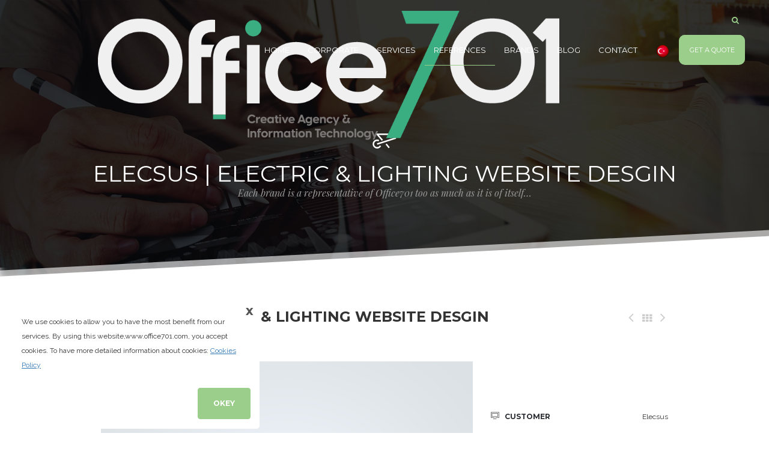

--- FILE ---
content_type: text/html; charset=utf-8
request_url: https://office701.com/en/references/elecsus-electric-lighting-website-desgin
body_size: 11878
content:
<!DOCTYPE html>
<html lang="en">
<head>

	
	<meta charset="UTF-8">
	
		<meta name="viewport" content="width=device-width, minimum-scale=1.0, maximum-scale=1.0, user-scalable=no">
		<meta name="description" content="We design and develop impactful and outstanding websites. With unique and innovative web design skills, we build professional SEO compatible websites with fully mobile-friendly responsive web design. Izmir | Web Design" />
		<meta name="keywords" content="izmir,web,website,e-commerce,ecommerce,software,design,development,print,business card,banner,logo,konak,cankaya,alsancak,package,packaging,packing,digital,advertisements,ads, google ads,adwords,sem,seo,top ranking,high ranking,social,media,facebook,instagram,twitter,youtube,linkedin,yandex,marketing" />
	<meta http-equiv="X-UA-Compatible" content="IE=edge,chrome=1" />
	<meta name="author" content="Office701 Creative Agency & Information Technology, destek@office701.com">
	<meta name="robots" content="all">

	<meta name="title" content="Elecsus | Electric & Lighting Website Desgin | Office701 Creative Agency & Information Technology">

	<meta http-equiv="Copyright" content="Copyright (c) 2022 office701.com" />
	<meta name="publisher" content="PHP8 2022"/>

			<meta name="reply-to" content="support@office701.com"/>
		<link rel="canonical" href="https://office701.com/en/services" />
		<meta name="content-language" content="EN">
		<meta name="Language" content="EN">
		<link rel="alternate" href="https://office701.com/en/" hreflang="en" />
		<meta http-equiv="content-language" content="en">
	
	<!-- facebook meta etiketleri -->
	<meta property="fb:admins" content="1787847024859461"> 
	<meta property="og:url" content="https://office701.com/en/elecsus-electric-lighting-website-desgin">  
	<meta property="og:type" content="article">  
	<meta property="og:title" content="Elecsus | Electric & Lighting Website Desgin | Office701 Creative Agency & Information Technology">  
	<meta property="og:image" content="https://office701.com/upload/2023/12/elecsus.jpg"/>  
	<meta property="og:description" content="We design and develop impactful and outstanding websites. With unique and innovative web design skills, we build professional SEO compatible websites with fully mobile-friendly responsive web design. Izmir | Web Design">  
	<meta property="og:site_name" content="Elecsus | Electric & Lighting Website Desgin | Office701 Creative Agency & Information Technology">  
	<meta property="article:author" content="https://www.facebook.com/office701">  
	<meta property="article:publisher" content="https://www.facebook.com/office701">
	<!-- /facebook meta -->

	<!-- twitter -->
	<meta name="twitter:card" content="https://office701.com/upload/2023/12/elecsus.jpg" />
	<meta name="twitter:title" content="Elecsus | Electric & Lighting Website Desgin | Office701 Creative Agency & Information Technology" />
	<meta name="twitter:description" content="We design and develop impactful and outstanding websites. With unique and innovative web design skills, we build professional SEO compatible websites with fully mobile-friendly responsive web design. Izmir | Web Design" />
	<meta name="twitter:url" content="https://office701.com/en/elecsus-electric-lighting-website-desgin" />
	<meta name="twitter:image" content="https://office701.com/upload/2023/12/elecsus.jpg" />
	<meta name="twitter:image:src" content="https://office701.com/upload/2023/12/elecsus.jpg" />
    <meta name="twitter:domain" content="office701.com" />
	<!-- /twitter meta -->
	
	<meta name="facebook-domain-verification" content="knsmkgkx7t69r6k1s2k7vasy5mq3up" />

	<meta name="google-site-verification" content="rqCSXxDN2TU4NOEcBcjHZPEYMGQE0Qhkby6Rf8UQ50o" />
	<meta name="google-adsense-account" content="ca-pub-7004997918491676">

	<title>Elecsus | Electric & Lighting Website Desgin | Office701 Creative Agency & Information Technology</title>

	<link rel="icon" href="https://office701.com/themes/office701/img/office701/favicon.png" type="image/x-icon">
	<link rel="shortcut icon" href="https://office701.com/themes/office701/img/office701/favicon.png" type="image/x-icon">
	<script src='https://www.google.com/recaptcha/api.js'></script>

	<!-- Styles -->
	<link href="https://office701.com/themes/office701/vendor/font-awesome/css/font-awesome.min.css" rel="stylesheet" type="text/css">
	<link href="https://fonts.googleapis.com/css?family=Montserrat:400,700" rel="stylesheet" type="text/css">
	<link href="https://fonts.googleapis.com/css?family=Playfair+Display:400,400italic,700,700italic" rel="stylesheet" type="text/css">
	<link href="https://fonts.googleapis.com/css?family=Raleway:400,700,300" rel="stylesheet" type="text/css">
	<link href="https://office701.com/themes/office701/fonts/Stroke-Gap-Icons-Webfont/style.css" rel="stylesheet" type="text/css" />

	<!-- components -->
	<link href="https://office701.com/themes/office701/vendor/bootstrap/dist/css/bootstrap.min.css" rel="stylesheet" type="text/css" />
	<link href="https://office701.com/themes/office701/vendor/owl-carousel/owl-carousel/owl.carousel.css" rel="stylesheet" type="text/css" /> 
	<link href="https://office701.com/themes/office701/vendor/slider-pro/dist/css/slider-pro.min.css" rel="stylesheet" type="text/css" /> 
	<link href="https://office701.com/themes/office701/vendor/slick-carousel/slick/slick.css" rel="stylesheet" type="text/css" /> 
	<link href="https://office701.com/themes/office701/vendor/animate.css/animate.min.css" rel="stylesheet" type="text/css" /> 
	<link href="https://office701.com/themes/office701/vendor/fancybox/source/jquery.fancybox.css" rel="stylesheet" type="text/css" /> 

	<!-- <link href="https://office701.com/themes/office701/css/sweetalert.css" rel="stylesheet" type="text/css" /> -->
	<link href="https://office701.com/themes/office701/css/main.css?v=1769064135" rel="stylesheet" type="text/css" />
	<link href="https://office701.com/themes/office701/css/nice-select.css" rel="stylesheet" type="text/css" />
	<link href="https://office701.com/themes/office701/css/bootstrap-select.css" rel="stylesheet" type="text/css" />
	<link href="https://office701.com/themes/office701/css/default.min.css" rel="stylesheet" type="text/css" />

	<script>
		var ajaxURL = "https://office701.com/en/";
		var dil_kod = "en";
	</script>

	<!-- Page hiding snippet (recommended)  -->
	<style>.async-hide { opacity: 0 !important} </style>
	<script>
		(function(a,s,y,n,c,h,i,d,e){s.className+=' '+y;h.start=1*new Date;
			h.end=i=function(){s.className=s.className.replace(RegExp(' ?'+y),'')};
			(a[n]=a[n]||[]).hide=h;setTimeout(function(){i();h.end=null},c);h.timeout=c;
		})(window,document.documentElement,'async-hide','dataLayer',4000,
		{'GTM-PWZCS42':true});
	</script>

	<!-- Google Analytics -->
	<script>
		(function(i,s,o,g,r,a,m){i['GoogleAnalyticsObject']=r;i[r]=i[r]||function(){
			(i[r].q=i[r].q||[]).push(arguments)},i[r].l=1*new Date();a=s.createElement(o),
			m=s.getElementsByTagName(o)[0];a.async=1;a.src=g;m.parentNode.insertBefore(a,m)
		})(window,document,'script','https://www.google-analytics.com/analytics.js','ga');

		ga('create', 'UA-36542127-1', 'auto');
		ga('require', 'GTM-PWZCS42');
		ga('send', 'pageview');
	</script>

	<!-- Google Tag Manager -->
	<script>
		(function(w,d,s,l,i){w[l]=w[l]||[];w[l].push({'gtm.start':
		new Date().getTime(),event:'gtm.js'});var f=d.getElementsByTagName(s)[0],
		j=d.createElement(s),dl=l!='dataLayer'?'&l='+l:'';j.async=true;j.src=
		'https://www.googletagmanager.com/gtm.js?id='+i+dl;f.parentNode.insertBefore(j,f);
		})(window,document,'script','dataLayer','GTM-M7BWNKW');
	</script>

    <script src="https://ajax.googleapis.com/ajax/libs/jquery/1.11.3/jquery.min.js"></script>
</head>

    
    <!--Start of Tawk.to Script-->
    <script type="text/javascript">
    	var Tawk_API = Tawk_API || {}, Tawk_LoadStart = new Date();
    	(function(){
    		var s1 = document.createElement("script"),s0 = document.getElementsByTagName("script")[0];
    		s1.async = true;
    		s1.src = 'https://embed.tawk.to/5947c80050fd5105d0c81c85/default';
    		s1.charset = 'UTF-8';
    		s1.setAttribute('crossorigin','*');
    		s0.parentNode.insertBefore(s1,s0);
    	})();
    </script>
    <!--End of Tawk.to Script-->
<body data-scrolling-animations="true" class="blue-theme">
    <!-- Google Tag Manager (noscript) -->
    <noscript>
        <iframe src="https://www.googletagmanager.com/ns.html?id=GTM-M7BWNKW" height="0" width="0" style="display:none;visibility:hidden"></iframe>
    </noscript>
    
    <div id="toTheTop"></div>        
    
    <div id="page-preloader"><span class="spinner"></span></div>
    

    
    <header class="header scrolling-header">
        <nav id="nav" class="navbar navbar-default navbar-fixed-top" role="navigation">
            <div class="container relative-nav-container pl-0 pr-0">
                <a class="toggle-button visible-xs-block" data-toggle="collapse" data-target="#navbar-collapse" href="javascript:;">
                    <i class="fa fa-navicon"></i>
                </a>
                <a class="navbar-brand scroll" href="https://office701.com/en/">
                    <img class="normal-logo hidden-xs" src="https://office701.com/themes/office701/img/office701/office701-logo-white.png" alt="Office701 | logo" />
                    <img class="scroll-logo hidden-xs" src="https://office701.com/themes/office701/img/office701/office701-logo-black.png" alt="Office701 | logo" />
                    <img class="scroll-logo visible-xs-block" src="https://office701.com/themes/office701/img/office701/office701-logo-white.png" alt="Office701 | Mobil logo" />
                </a>
                <ul class="nav navbar-nav navbar-right nav-icons wrap-user-control">
                    <li>
                        <a id="search-open" href="javascript:;"><i class="fa fa-search"></i></a>
                    </li>
                </ul>
                <div class="navbar-collapse collapse floated" id="navbar-collapse">
                    <ul class="nav navbar-nav navbar-with-inside clearfix navbar-right with-border"> 
                        <li > <a href="https://office701.com/en/">HOME</a></li>
                        <li >
                            <a href="https://office701.com/en/who-we-are">CORPORATE</a>
                            <div class="wrap-inside-nav">
                                <div class="inside-col">
                                    <ul class="inside-nav">
                                        <li><a href="https://office701.com/en/who-we-are">WHO WE ARE</a></li> 
                                        <li><a href="https://office701.com/en/support">SUPPORT</a></li>
                                    	<!-- <li><a href="https://office701.com/en/brief">BRIEF</a></li> -->
                                        <li><a href="https://office701.com/en/career">CAREER</a></li>
                                        
                                                                            </ul>
                                </div>
                            </div>
                        </li>
                        <li >
                            <a href="https://office701.com/en/services">SERVICES</a>
                            <div class="wrap-inside-nav">
                                <div class="inside-col">
                                    <ul class="inside-nav">
                                    	                                    	                                    		 
                                	        <li>
                                                <a href="https://office701.com/en/services#creative-designs">CREATIVE DESIGNS</a>
                                            		                                            	<div class="wrap-inside-nav-2">
	                                    				<div class="inside-col">
					                                        <ul class="inside-nav">
					                                        						                                            	<li><a href="https://office701.com/en/services/creative-designs/logo-design">LOGO DESIGN </a></li>
					                                            					                                            	<li><a href="https://office701.com/en/services/creative-designs/interface-design">INTERFACE DESIGN</a></li>
					                                            					                                            	<li><a href="https://office701.com/en/services/creative-designs/illustration">ILLUSTRATION</a></li>
					                                            					                                            	<li><a href="https://office701.com/en/services/creative-designs/print-works">PRINT WORKS</a></li>
					                                            					                                            	<li><a href="https://office701.com/en/services/creative-designs/label-pack-design">LABEL & PACKAGE DESIGN</a></li>
					                                            					                                            	<li><a href="https://office701.com/en/services/creative-designs/out-door-ads">OUTDOOR ADS</a></li>
					                                            					                                            	<li><a href="https://office701.com/en/services/creative-designs/corporate-identity">CORPORATE IDENTITY/BRANDING</a></li>
					                                            					                                        </ul>
	                                    				</div>
	                                				</div>
                            					                                        	</li>
                                                                            		 
                                	        <li>
                                                <a href="https://office701.com/en/services#software-services">SOFWARE SERVICES</a>
                                            		                                            	<div class="wrap-inside-nav-2">
	                                    				<div class="inside-col">
					                                        <ul class="inside-nav">
					                                        						                                            	<li><a href="https://office701.com/en/services/software-services/web-design-and-development">WEB DESIGN & DEVELOPMENT</a></li>
					                                            					                                            	<li><a href="https://office701.com/en/services/software-services/shopify-e-commerce-website-design">SHOPIFY E-COMMERCE WEBSITE DESIGN</a></li>
					                                            					                                            	<li><a href="https://office701.com/en/services/software-services/mobile-application-service">MOBILE APPLICATION</a></li>
					                                            					                                            	<li><a href="https://office701.com/en/services/software-services/device-softwares">DEVICE SOFTWARE</a></li>
					                                            					                                            	<li><a href="https://office701.com/en/services/software-services/seo-management">SEO MANAGEMENT</a></li>
					                                            					                                            	<li><a href="https://office701.com/en/services/software-services/desktop-programming">DESKTOP PROGRAMMING</a></li>
					                                            					                                        </ul>
	                                    				</div>
	                                				</div>
                            					                                        	</li>
                                                                            		 
                                	        <li>
                                                <a href="https://office701.com/en/services#social-media-management">SOCIAL MEDIA MANAGEMENT</a>
                                            		                                            	<div class="wrap-inside-nav-2">
	                                    				<div class="inside-col">
					                                        <ul class="inside-nav">
					                                        						                                            	<li><a href="https://office701.com/en/services/social-media-management/social-media-content-management">SOCIAL MEDIA CONTENT MANAGEMENT</a></li>
					                                            					                                            	<li><a href="https://office701.com/en/services/social-media-management/social-media-campaign-management">SOCIAL MEDIA CAMPAIGN MANAGEMENT</a></li>
					                                            					                                        </ul>
	                                    				</div>
	                                				</div>
                            					                                        	</li>
                                                                            		 
                                	        <li>
                                                <a href="https://office701.com/en/services#production-services">PRODUCTION SERVICES</a>
                                            		                                            	<div class="wrap-inside-nav-2">
	                                    				<div class="inside-col">
					                                        <ul class="inside-nav">
					                                        						                                            	<li><a href="https://office701.com/en/services/production-services/video-production">VIDEO PRODUCTION</a></li>
					                                            					                                            	<li><a href="https://office701.com/en/services/production-services/photo-production">PHOTO SHOOTING</a></li>
					                                            					                                        </ul>
	                                    				</div>
	                                				</div>
                            					                                        	</li>
                                                                            		 
                                	        <li>
                                                <a href="https://office701.com/en/services#web-advertising">DIGITAL ADS</a>
                                            		                                            	<div class="wrap-inside-nav-2">
	                                    				<div class="inside-col">
					                                        <ul class="inside-nav">
					                                        						                                            	<li><a href="https://office701.com/en/services/web-advertising/digital-marketing-management">DIGITAL ADVERTISING MANAGEMENT</a></li>
					                                            					                                            	<li><a href="https://office701.com/en/services/web-advertising/social-media-advertisements">SOCIAL MEDIA ADS</a></li>
					                                            					                                            	<li><a href="https://office701.com/en/services/web-advertising/google-adwords-advertisements">GOOGLE ADS</a></li>
					                                            					                                            	<li><a href="https://office701.com/en/services/web-advertising/twitter-ads">TWITTER ADS</a></li>
					                                            					                                            	<li><a href="https://office701.com/en/services/web-advertising/yandex-ads">YANDEX ADS</a></li>
					                                            					                                            	<li><a href="https://office701.com/en/services/web-advertising/linkedin-ads">LINKEDIN ADS</a></li>
					                                            					                                            	<li><a href="https://office701.com/en/services/web-advertising/instagram-ads">INSTAGRAM ADS</a></li>
					                                            					                                            	<li><a href="https://office701.com/en/services/web-advertising/facebook-ads">FACEBOOK ADS</a></li>
					                                            					                                            	<li><a href="https://office701.com/en/services/web-advertising/youtube-ads">YOUTUBE ADS</a></li>
					                                            					                                            	<li><a href="https://office701.com/en/services/web-advertising/google-shopping-ads">GOOGLE SHOPPING ADS</a></li>
					                                            					                                            	<li><a href="https://office701.com/en/services/web-advertising/google-display-ads">GOOGLE DISPLAY ADS</a></li>
					                                            					                                            	<li><a href="https://office701.com/en/services/web-advertising/google-search-ads">GOOGLE SEARCH ADS</a></li>
					                                            					                                        </ul>
	                                    				</div>
	                                				</div>
                            					                                        	</li>
                                                                            		 
                                	        <li>
                                                <a href="https://office701.com/en/services#brand-consulting">BRAND CONSULTING</a>
                                            	                                        	</li>
                                                                            </ul>
                                </div>
                            </div>                                
                        </li>
                        <li class="active"><a href="https://office701.com/en/references">REFERENCES</a>
                            <div class="wrap-inside-nav">
								<div class="inside-col">
									<ul class="inside-nav">
																																										<li>
												<a href="https://office701.com/en/references/creative-design">CREATIVE DESIGN</a>
																									<div class="wrap-inside-nav-2">
														<div class="inside-col">
															<ul class="inside-nav">
																																																																				<li><a href="https://office701.com/en/references/creative-design/corporate-identitys">CORPORATE IDENTITY</a></li>
																																																																																					<li><a href="https://office701.com/en/references/creative-design/logo-designs">LOGO DESIGN </a></li>
																																																																																					<li><a href="https://office701.com/en/references/creative-design/label-packaging-designs">LABEL / PACKAGING DESIGN</a></li>
																																																																																					<li><a href="https://office701.com/en/references/creative-design/printed-works-1">PRINTED WORKS</a></li>
																																																																																					<li><a href="https://office701.com/en/references/creative-design/magazine-ad">MAGAZINE AD</a></li>
																																																																																					<li><a href="https://office701.com/en/references/creative-design/outdoor-designs">OUTDOOR DESIGNS</a></li>
																																																																																					<li><a href="https://office701.com/en/references/creative-design/vehicle-wrapping-design">VEHICLE WRAPPING DESIGN</a></li>
																																																</ul>
														</div>
													</div>
																							</li>
																																<li>
												<a href="https://office701.com/en/references/software-services">SOFTWARE SERVICES</a>
																									<div class="wrap-inside-nav-2">
														<div class="inside-col">
															<ul class="inside-nav">
																																																																				<li><a href="https://office701.com/en/references/software-services/web-designs">WEB DESIGN</a></li>
																																																																																					<li><a href="https://office701.com/en/references/software-services/seo-managements">SEO MANAGEMENT</a></li>
																																																																																					<li><a href="https://office701.com/en/references/software-services/mobile-app">MOBILE APP</a></li>
																																																																																					<li><a href="https://office701.com/en/references/software-services/project-software">PROJECT SOFTWARE</a></li>
																																																</ul>
														</div>
													</div>
																							</li>
																																<li>
												<a href="https://office701.com/en/references/social-media-management">SOCIAL MEDIA MANAGEMENT</a>
																							</li>
																																<li>
												<a href="https://office701.com/en/references/internet-advertisements-1">INTERNET ADVERTISEMENTS</a>
																							</li>
																																<li>
												<a href="https://office701.com/en/references/production-services">PRODUCTION SERVICES</a>
																							</li>
																																<li>
												<a href="https://office701.com/en/references/brand-consultancy">BRAND CONSULTANCY</a>
																							</li>
																			</ul>
								</div>
							</div>
                        </li>
                        <li ><a href="https://office701.com/en/brands">BRANDS</a></li>
                        <li ><a href="https://office701.com/en/blog">BLOG</a></li>
                        <li ><a href="https://office701.com/en/contact">CONTACT</a></li>                            
                        <li>
                        	<a href="https://office701.com/tr/elecsus-web-sitesi"><img style="height: 24px;" src="https://office701.com/themes/office701/img/tur.ico" alt="Office701 | TR"></a>                        </li>
                        <li><a class="glow-on-hover" href="javascript:;" data-toggle="modal" data-target="#o701_teklif_modal" title="Formu Doldurmak İçin Tıklayınız.">GET A QUOTE</a></li>
                    </ul>
                </div>
            </div>
            <div class="navbar-search ">
                <div class="container">
                    <form action="https://office701.com/en/search" method="GET">
                        <div class="input-group">
                            <input type="text" placeholder="Search..." name="search" id="search" class="form-control" autocomplete="off">
                            <span class="input-group-btn">
                                <button type="reset" class="btn search-close" id="search-close">
                                    <i class="fa fa-close"></i>
                                </button>
                            </span>
                        </div>
                    </form>
                </div>
            </div>
        </nav>
    </header>
    
    <section class="top-header portfolio-header with-bottom-effect transparent-effect dark dark-strong" style="background: url('https://office701.com/upload/2017/06/oynanm-is-untitled-1_1600_1027.jpg') no-repeat center top !important; background-size: 100% !important;">
        <div class="bottom-effect"></div>
        <div class="header-container">  
            <div class="header-title">
                <div class="header-icon"><span class="icon icon-Wheelbarrow"></span></div>
                <div class="title"><h1>Elecsus | Electric & Lighting Website Desgin</h1></div>
                <em>Each brand is a representative of Office701 too as much as it is of itself…</em>
            </div>
        </div><!--container-->
    </section>

    <!-- ========================== -->
    <!-- PORTFOLIO - SINGLE SECTION  -->
    <!-- ========================== -->
    <section class="portfolio-single-section">
        <div class="container">
            <div class="row">
                <div class="col-md-10 col-md-offset-1 col-sm-12">
                    <div class="work-heading">
                        <h3>Elecsus | Electric & Lighting Website Desgin</h3>
                        <div class="category">SOFTWARE SERVICES</div>
                        <div class="controls">
                            <ul>
                                <li><a href="https://office701.com/en/references/tayamer-insurance-mobile-application"><span class="fa fa-angle-left"></span></a></li>
                                <li><a href="https://office701.com/en/references"><span class="fa fa-th"></span></a></li>
                                <li><a href="https://office701.com/en/references/ankara-kids-akademi-education-website"><span class="fa fa-angle-right"></span></a></li>
                            </ul>
                        </div>
                    </div>
                    <div class="row">
                        <div class="col-md-8">
                            <div class="work-image">                                
                                
                                                                    <div class="image">
                                       	                                            <img src="https://office701.com/upload/2023/12/elecsus.jpg" alt="Office701 | Elecsus | Electric & Lighting Website Desgin" />
                                        
                                        <div class="controls">
                                            <div class="big-view"><a href="https://office701.com/upload/2023/12/elecsus.jpg" class="fancybox"><span class="icon icon-Search"></span></a></div>
                                        </div>
                                    </div>
                                                                
                                                            </div>
                        </div>
                        <div class="col-md-4">
                            <div class="work-body">
                                <div class="row">
                                    <div class="col-md-12 col-sm-12 work-body-left">
                                        <p>&nbsp;</p>
                                    </div>
                                    <div class="col-md-12 col-sm-12 work-body-right">
                                        <div class="row summary-list">
                                            <div class="col-md-12 clearfix">
                                                <div class="type-info pull-left">
                                                    <i class="icon icon-DesktopMonitor"></i>
                                                    CUSTOMER                                                    
                                                </div>
                                                <div class="info pull-right text-right">
                                                    <p class="no-margin">Elecsus</p>
                                                </div>
                                            </div>                                             
                                            <div class="col-md-12 clearfix">
                                                <div class="type-info pull-left">
                                                    <i class="icon icon-Antenna1"></i>
                                                    SHARE                                                </div>
                                                <div class="info pull-right text-right">
                                                    <ul class="list-socials">
                                                        <li><a rel="nofollow" target="_blank" href="https://www.facebook.com/sharer/sharer.php?u=https://office701.com/en/elecsus-electric-lighting-website-desgin"><i class="fa fa-facebook"></i></a></li>
                                                        <li><a rel="nofollow" target="_blank" href="https://twitter.com/intent/tweet?text=Elecsus | Electric & Lighting Website Desgin&url=https://office701.com/en/referenceselecsus-electric-lighting-website-desgin&original_referer="><i class="fa fa-twitter"></i></a></li>
                                                    </ul>
                                                </div>
                                            </div>

                                            	                                            <div class="col-md-12 text-center clearfix mt-15">
	                                                <a class="btn btn-primary" href="https://www.elecsus.com.tr/" target="_blank" rel="nofollow">
                                                        VISIT THE WEBSITE                                                    </a>
	                                            </div>
	                                        
                                            
                                                                                    </div>
                                    </div>
                                </div>
                            </div>
                        </div>
                    </div>
                </div>
            </div>
        </div>
    </section>

    <!-- ========================== -->
    <!-- PORTFOLIO - RELATE WORKS SECTION -->
    <!-- ========================== -->
    <section class="portfolio-related-projects-section with-icon with-top-effect">
        <div class="section-icon"><span class="o701-maskot"></span></div>
        <div class="container">
            <div class="section-heading">
                <div class="section-title"><h1>SIMILAR PROJECTS</h1></div>
                <div class="section-subtitle">Valuing the ideas of each individual plays a big role for us to meet on common ground with rich content.</div>
                <div class="design-arrow"></div>
            </div>
        </div>
        <div class="container">
            <div class="row">
                <div class="list-works clearfix">

                    
                        <div class="col-md-4 col-sm-6 col-xs-12 ">
                            <div class="portfolio-item">
                                <div class="portfolio-image">
                                    <a href="https://office701.com/en/references/izbas-free-zone-website-design">
                                        <img src="https://office701.com/upload/2022/11/izbas_360_350.jpg" alt="Office701 | İZBAŞ | Free Zone Website Design " />
                                    </a>
                                    <div class="portfolio-item-body center-body">
                                        <ul>
                                                                                                                                                <li><a title="VISIT THE WEBSITE" target="_blank" rel="nofollow" href="https://www.izbas.net/"><span class="icon icon-WorldWide"></span></a></li>
                                                
                                                <li><a href="https://office701.com/upload/2022/11/izbas.jpg" class="fancybox"><span class="icon icon-Search"></span></a></li>
                                                <li><a href="https://office701.com/en/references/izbas-free-zone-website-design"><span class="icon icon-Info"></span></a></li>
                                                                                    </ul>
                                    </div>
                                </div>
                                <div class="portfolio-item-footer">
                                    <a href="https://office701.com/en/references/izbas-free-zone-website-design"><div class="name"><h5 class="calisma-title">İZBAŞ | Free Zone Website Design </h5></div></a>
                                    <div class="under-name">SOFTWARE SERVICES</div>
                                </div>
                            </div>
                        </div>
                    
                        <div class="col-md-4 col-sm-6 col-xs-12 ">
                            <div class="portfolio-item">
                                <div class="portfolio-image">
                                    <a href="https://office701.com/en/references/arti-capital-crm-mobile-application">
                                        <img src="https://office701.com/upload/2026/01/arti-capital-o701_360_350.png" alt="Office701 | Artı Capital | CRM Mobile Application" />
                                    </a>
                                    <div class="portfolio-item-body center-body">
                                        <ul>
                                                                                                                                                <li><a title="VISIT THE WEBSITE" target="_blank" rel="nofollow" href="https://articapital.com/"><span class="icon icon-WorldWide"></span></a></li>
                                                
                                                <li><a href="https://office701.com/upload/2026/01/arti-capital-o701.png" class="fancybox"><span class="icon icon-Search"></span></a></li>
                                                <li><a href="https://office701.com/en/references/arti-capital-crm-mobile-application"><span class="icon icon-Info"></span></a></li>
                                                                                    </ul>
                                    </div>
                                </div>
                                <div class="portfolio-item-footer">
                                    <a href="https://office701.com/en/references/arti-capital-crm-mobile-application"><div class="name"><h5 class="calisma-title">Artı Capital | CRM Mobile Application</h5></div></a>
                                    <div class="under-name">SOFTWARE SERVICES</div>
                                </div>
                            </div>
                        </div>
                    
                        <div class="col-md-4 col-sm-6 col-xs-12 ">
                            <div class="portfolio-item">
                                <div class="portfolio-image">
                                    <a href="https://office701.com/en/references/nfc-goo-professional-business-card-mobile-application">
                                        <img src="https://office701.com/upload/2026/01/nfcgoo-o701_360_350.png" alt="Office701 | NFC Goo | Professional Business Card Mobile Application" />
                                    </a>
                                    <div class="portfolio-item-body center-body">
                                        <ul>
                                                                                            
                                                <li><a href="https://office701.com/upload/2026/01/nfcgoo-o701.png" class="fancybox"><span class="icon icon-Search"></span></a></li>
                                                <li><a href="https://office701.com/en/references/nfc-goo-professional-business-card-mobile-application"><span class="icon icon-Info"></span></a></li>
                                                                                    </ul>
                                    </div>
                                </div>
                                <div class="portfolio-item-footer">
                                    <a href="https://office701.com/en/references/nfc-goo-professional-business-card-mobile-application"><div class="name"><h5 class="calisma-title">NFC Goo | Professional Business Card Mobile Application</h5></div></a>
                                    <div class="under-name">SOFTWARE SERVICES</div>
                                </div>
                            </div>
                        </div>
                    
                        <div class="col-md-4 col-sm-6 col-xs-12 ">
                            <div class="portfolio-item">
                                <div class="portfolio-image">
                                    <a href="https://office701.com/en/references/pos701-restaurant-ticket-mobile-application">
                                        <img src="https://office701.com/upload/2026/01/pos701-o701_360_350.png" alt="Office701 | Pos701 |  Restaurant & Ticket Mobile Application" />
                                    </a>
                                    <div class="portfolio-item-body center-body">
                                        <ul>
                                                                                            
                                                <li><a href="https://office701.com/upload/2026/01/pos701-o701.png" class="fancybox"><span class="icon icon-Search"></span></a></li>
                                                <li><a href="https://office701.com/en/references/pos701-restaurant-ticket-mobile-application"><span class="icon icon-Info"></span></a></li>
                                                                                    </ul>
                                    </div>
                                </div>
                                <div class="portfolio-item-footer">
                                    <a href="https://office701.com/en/references/pos701-restaurant-ticket-mobile-application"><div class="name"><h5 class="calisma-title">Pos701 |  Restaurant & Ticket Mobile Application</h5></div></a>
                                    <div class="under-name">SOFTWARE SERVICES</div>
                                </div>
                            </div>
                        </div>
                    
                        <div class="col-md-4 col-sm-6 col-xs-12 ">
                            <div class="portfolio-item">
                                <div class="portfolio-image">
                                    <a href="https://office701.com/en/references/studios701-production-modelling-website-redesigned">
                                        <img src="https://office701.com/upload/2026/01/studios701_360_350.png" alt="Office701 | Studios701 | Production & Modelling Website (Redesigned)" />
                                    </a>
                                    <div class="portfolio-item-body center-body">
                                        <ul>
                                                                                                                                                <li><a title="VISIT THE WEBSITE" target="_blank" rel="nofollow" href="https://www.studios701.com/"><span class="icon icon-WorldWide"></span></a></li>
                                                
                                                <li><a href="https://office701.com/upload/2026/01/studios701.png" class="fancybox"><span class="icon icon-Search"></span></a></li>
                                                <li><a href="https://office701.com/en/references/studios701-production-modelling-website-redesigned"><span class="icon icon-Info"></span></a></li>
                                                                                    </ul>
                                    </div>
                                </div>
                                <div class="portfolio-item-footer">
                                    <a href="https://office701.com/en/references/studios701-production-modelling-website-redesigned"><div class="name"><h5 class="calisma-title">Studios701 | Production & Modelling Website (Redesigned)</h5></div></a>
                                    <div class="under-name">SOFTWARE SERVICES</div>
                                </div>
                            </div>
                        </div>
                    
                        <div class="col-md-4 col-sm-6 col-xs-12 ">
                            <div class="portfolio-item">
                                <div class="portfolio-image">
                                    <a href="https://office701.com/en/references/liora-pilates-pilates-yoga-website-design">
                                        <img src="https://office701.com/upload/2026/01/liorapilates_360_350.png" alt="Office701 | Liora Pilates | Pilates & Yoga Website Design" />
                                    </a>
                                    <div class="portfolio-item-body center-body">
                                        <ul>
                                                                                                                                                <li><a title="VISIT THE WEBSITE" target="_blank" rel="nofollow" href="https://liorapilates.com"><span class="icon icon-WorldWide"></span></a></li>
                                                
                                                <li><a href="https://office701.com/upload/2026/01/liorapilates.png" class="fancybox"><span class="icon icon-Search"></span></a></li>
                                                <li><a href="https://office701.com/en/references/liora-pilates-pilates-yoga-website-design"><span class="icon icon-Info"></span></a></li>
                                                                                    </ul>
                                    </div>
                                </div>
                                <div class="portfolio-item-footer">
                                    <a href="https://office701.com/en/references/liora-pilates-pilates-yoga-website-design"><div class="name"><h5 class="calisma-title">Liora Pilates | Pilates & Yoga Website Design</h5></div></a>
                                    <div class="under-name">SOFTWARE SERVICES</div>
                                </div>
                            </div>
                        </div>
                    
                        <div class="col-md-4 col-sm-6 col-xs-12 ">
                            <div class="portfolio-item">
                                <div class="portfolio-image">
                                    <a href="https://office701.com/en/references/1923-imsef-government-organization-website">
                                        <img src="https://office701.com/upload/2026/01/1923imsef_360_350.png" alt="Office701 | 1923 Imsef | Government Organization Website" />
                                    </a>
                                    <div class="portfolio-item-body center-body">
                                        <ul>
                                                                                                                                                <li><a title="VISIT THE WEBSITE" target="_blank" rel="nofollow" href="https://www.1923imsef.org/"><span class="icon icon-WorldWide"></span></a></li>
                                                
                                                <li><a href="https://office701.com/upload/2026/01/1923imsef.png" class="fancybox"><span class="icon icon-Search"></span></a></li>
                                                <li><a href="https://office701.com/en/references/1923-imsef-government-organization-website"><span class="icon icon-Info"></span></a></li>
                                                                                    </ul>
                                    </div>
                                </div>
                                <div class="portfolio-item-footer">
                                    <a href="https://office701.com/en/references/1923-imsef-government-organization-website"><div class="name"><h5 class="calisma-title">1923 Imsef | Government Organization Website</h5></div></a>
                                    <div class="under-name">SOFTWARE SERVICES</div>
                                </div>
                            </div>
                        </div>
                    
                        <div class="col-md-4 col-sm-6 col-xs-12 ">
                            <div class="portfolio-item">
                                <div class="portfolio-image">
                                    <a href="https://office701.com/en/references/fo-turkey-academy-website-design">
                                        <img src="https://office701.com/upload/2025/09/fo-akademi-web_360_350.jpg" alt="Office701 | Fo Turkey Academy Website Design" />
                                    </a>
                                    <div class="portfolio-item-body center-body">
                                        <ul>
                                                                                                                                                <li><a title="VISIT THE WEBSITE" target="_blank" rel="nofollow" href="https://www.foturkiyeakademi.com/"><span class="icon icon-WorldWide"></span></a></li>
                                                
                                                <li><a href="https://office701.com/upload/2025/09/fo-akademi-web.jpg" class="fancybox"><span class="icon icon-Search"></span></a></li>
                                                <li><a href="https://office701.com/en/references/fo-turkey-academy-website-design"><span class="icon icon-Info"></span></a></li>
                                                                                    </ul>
                                    </div>
                                </div>
                                <div class="portfolio-item-footer">
                                    <a href="https://office701.com/en/references/fo-turkey-academy-website-design"><div class="name"><h5 class="calisma-title">Fo Turkey Academy Website Design</h5></div></a>
                                    <div class="under-name">SOFTWARE SERVICES</div>
                                </div>
                            </div>
                        </div>
                    
                        <div class="col-md-4 col-sm-6 col-xs-12 ">
                            <div class="portfolio-item">
                                <div class="portfolio-image">
                                    <a href="https://office701.com/en/references/arya-roofer-construction-website-design">
                                        <img src="https://office701.com/upload/2025/06/arya-web_360_350.jpg" alt="Office701 | Arya | Roofer & Construction Website Design" />
                                    </a>
                                    <div class="portfolio-item-body center-body">
                                        <ul>
                                                                                                                                                <li><a title="VISIT THE WEBSITE" target="_blank" rel="nofollow" href="https://www.aryamar.com/"><span class="icon icon-WorldWide"></span></a></li>
                                                
                                                <li><a href="https://office701.com/upload/2025/06/arya-web.jpg" class="fancybox"><span class="icon icon-Search"></span></a></li>
                                                <li><a href="https://office701.com/en/references/arya-roofer-construction-website-design"><span class="icon icon-Info"></span></a></li>
                                                                                    </ul>
                                    </div>
                                </div>
                                <div class="portfolio-item-footer">
                                    <a href="https://office701.com/en/references/arya-roofer-construction-website-design"><div class="name"><h5 class="calisma-title">Arya | Roofer & Construction Website Design</h5></div></a>
                                    <div class="under-name">SOFTWARE SERVICES</div>
                                </div>
                            </div>
                        </div>
                    
                        <div class="col-md-4 col-sm-6 col-xs-12 ">
                            <div class="portfolio-item">
                                <div class="portfolio-image">
                                    <a href="https://office701.com/en/references/aklimdasin-e-commerce-website">
                                        <img src="https://office701.com/upload/2025/05/aklimdasin-web_360_350.jpg" alt="Office701 | Aklımdasın | E-Commerce Website" />
                                    </a>
                                    <div class="portfolio-item-body center-body">
                                        <ul>
                                                                                                                                                <li><a title="VISIT THE WEBSITE" target="_blank" rel="nofollow" href="https://www.aklimdasin.tr/"><span class="icon icon-WorldWide"></span></a></li>
                                                
                                                <li><a href="https://office701.com/upload/2025/05/aklimdasin-web.jpg" class="fancybox"><span class="icon icon-Search"></span></a></li>
                                                <li><a href="https://office701.com/en/references/aklimdasin-e-commerce-website"><span class="icon icon-Info"></span></a></li>
                                                                                    </ul>
                                    </div>
                                </div>
                                <div class="portfolio-item-footer">
                                    <a href="https://office701.com/en/references/aklimdasin-e-commerce-website"><div class="name"><h5 class="calisma-title">Aklımdasın | E-Commerce Website</h5></div></a>
                                    <div class="under-name">SOFTWARE SERVICES</div>
                                </div>
                            </div>
                        </div>
                    
                        <div class="col-md-4 col-sm-6 col-xs-12 ">
                            <div class="portfolio-item">
                                <div class="portfolio-image">
                                    <a href="https://office701.com/en/references/cati-katalogu-roofer-construction-website-design">
                                        <img src="https://office701.com/upload/2024/12/cati-katalogu-web_360_350.jpg" alt="Office701 | Cati Katalogu | Roofer & Construction Website Design" />
                                    </a>
                                    <div class="portfolio-item-body center-body">
                                        <ul>
                                                                                                                                                <li><a title="VISIT THE WEBSITE" target="_blank" rel="nofollow" href="https://www.catikatalogu.com/"><span class="icon icon-WorldWide"></span></a></li>
                                                
                                                <li><a href="https://office701.com/upload/2024/12/cati-katalogu-web.jpg" class="fancybox"><span class="icon icon-Search"></span></a></li>
                                                <li><a href="https://office701.com/en/references/cati-katalogu-roofer-construction-website-design"><span class="icon icon-Info"></span></a></li>
                                                                                    </ul>
                                    </div>
                                </div>
                                <div class="portfolio-item-footer">
                                    <a href="https://office701.com/en/references/cati-katalogu-roofer-construction-website-design"><div class="name"><h5 class="calisma-title">Cati Katalogu | Roofer & Construction Website Design</h5></div></a>
                                    <div class="under-name">SOFTWARE SERVICES</div>
                                </div>
                            </div>
                        </div>
                    
                        <div class="col-md-4 col-sm-6 col-xs-12 ">
                            <div class="portfolio-item">
                                <div class="portfolio-image">
                                    <a href="https://office701.com/en/references/arpotech-electric-project-website-design">
                                        <img src="https://office701.com/upload/2024/12/arpotech-web_360_350.jpg" alt="Office701 | Arpotech | Electric & Project Website Design" />
                                    </a>
                                    <div class="portfolio-item-body center-body">
                                        <ul>
                                                                                                                                                <li><a title="VISIT THE WEBSITE" target="_blank" rel="nofollow" href="https://www.arpotech.com.tr/"><span class="icon icon-WorldWide"></span></a></li>
                                                
                                                <li><a href="https://office701.com/upload/2024/12/arpotech-web.jpg" class="fancybox"><span class="icon icon-Search"></span></a></li>
                                                <li><a href="https://office701.com/en/references/arpotech-electric-project-website-design"><span class="icon icon-Info"></span></a></li>
                                                                                    </ul>
                                    </div>
                                </div>
                                <div class="portfolio-item-footer">
                                    <a href="https://office701.com/en/references/arpotech-electric-project-website-design"><div class="name"><h5 class="calisma-title">Arpotech | Electric & Project Website Design</h5></div></a>
                                    <div class="under-name">SOFTWARE SERVICES</div>
                                </div>
                            </div>
                        </div>
                    
                        <div class="col-md-4 col-sm-6 col-xs-12 ">
                            <div class="portfolio-item">
                                <div class="portfolio-image">
                                    <a href="https://office701.com/en/references/stantart-global-fair-stand-website-design">
                                        <img src="https://office701.com/upload/2024/10/stantartglobal-web_360_350.jpg" alt="Office701 | StantArt Global | Fair Stand Website Design" />
                                    </a>
                                    <div class="portfolio-item-body center-body">
                                        <ul>
                                                                                                                                                <li><a title="VISIT THE WEBSITE" target="_blank" rel="nofollow" href="https://www.stantartglobal.com/"><span class="icon icon-WorldWide"></span></a></li>
                                                
                                                <li><a href="https://office701.com/upload/2024/10/stantartglobal-web.jpg" class="fancybox"><span class="icon icon-Search"></span></a></li>
                                                <li><a href="https://office701.com/en/references/stantart-global-fair-stand-website-design"><span class="icon icon-Info"></span></a></li>
                                                                                    </ul>
                                    </div>
                                </div>
                                <div class="portfolio-item-footer">
                                    <a href="https://office701.com/en/references/stantart-global-fair-stand-website-design"><div class="name"><h5 class="calisma-title">StantArt Global | Fair Stand Website Design</h5></div></a>
                                    <div class="under-name">SOFTWARE SERVICES</div>
                                </div>
                            </div>
                        </div>
                    
                </div>
            </div>
            <div class="col-md-12 text-center">
                <a class="btn btn-primary" href="https://office701.com/en/references">ALL PROJECTS</a>
            </div>
        </div>
    </section>
<footer>
	<section class="office701-markalar"></section>

    <section class="buy-section with-icon">
        <div class="section-icon"><span class="o701-maskot"></span></div>
        <div class="container">
            <div class="row">
                <div class="col-md-8 col-md-offset-1 col-sm-9 wow fadeInLeft">
                    <div class="section-text">
                        <div class=" vcenter like">
                            <span class="icon icon-Like"></span> 
                        </div>
                        <div class="buy-text vcenter">
                            <div class="top-text"><h1>TO GET QUALITY WITH CREATIVE SOLUTIONS</h1></div>
                            <div class="bottom-text">In our view, different perspectives are wealth, not chaos.</div>
                        </div>
                    </div>
                </div> 
                <div class="col-md-3 col-sm-3  wow fadeInRight">
                    <a href="https://office701.com/en/contact" class="btn btn-info ">CONTACT</a>
                </div>
            </div>
        </div>
    </section>

    <section class="social-section dark dark-strong">
        <div class="container dark-content">
            <div class="tt">We Are Online On Social Media 7/24...</div>
            <ul class="list-socials">
            	                	<li><a title="Office701 C. A. & I. T | Facebook" href="https://www.facebook.com/office701" target="_blank"><i class="fa fa-facebook"></i></a></li>
                
                                	<li><a title="Office701 C. A. & I. T | Instagram" href="https://www.instagram.com/office.701" target="_blank"><i class="fa fa-instagram"></i></a></li>
                
                                	<li><a title="Office701 C. A. & I. T | Twitter" href="https://twitter.com/Office_701" target="_blank"><i class="fa fa-twitter"></i></a></li>
                
                                	<li><a title="Office701 C. A. & I. T | Linkedin" href="https://www.linkedin.com/company/office701" target="_blank"><i class="fa fa-linkedin"></i></a></li>
                
                                	<li><a title="Office701 C. A. & I. T | Youtube" href="https://www.youtube.com/channel/UCKavrPOrS-4dvJWquw9zmmQ" target="_blank"><i class="fa fa-youtube"></i></a></li>
                
                
                                	<li><a title="Office701 C. A. & I. T | Pinterest" href="https://tr.pinterest.com/office701/" target="_blank"><i class="fa fa-pinterest-p"></i></a></li>
                
                                	<li><a title="Office701 C. A. & I. T | Behance" href="https://www.behance.net/office701" target="_blank"><i class="fa fa-behance"></i></a></li>
                
                                	<li><a title="Office701 C. A. & I. T | Dribbble" href="https://dribbble.com/Office701" target="_blank"><i class="fa fa-dribbble"></i></a></li>
                            </ul>
        </div>
    </section>

    <section class="footer-section">
        <div class="container">
            <div class="row">
                <div class="col-md-3 col-sm-3">
                    <h5>ABOUT US</h5>
                    <p>We provide software and creative services to our clients remotely around the globe with our young and dynamic team specialized in the software and digital fields for over 10 years. We keep the pulse of the present and reliably plan the future. We are always excited to bring creative and innovative ideas to life.</p>
                </div>
                <div class="col-md-3 col-sm-3">
                    <h5>SITEMAP</h5>
                    <div class="row">
                        <div class="col-md-6">
                            <ul class="footer-nav">
                                                                                                    <li><a style="text-transform: uppercase;" href="https://office701.com/en/privacy-policy">Privacy Policy</a></li>
                                                                    <li><a style="text-transform: uppercase;" href="https://office701.com/en/notification-on-personal-data-processing">Enlightenment Note on the Personal Data Protection Law</a></li>
                                                                    <li><a style="text-transform: uppercase;" href="https://office701.com/en/cookies-policy">Cookies Policy</a></li>
                                                            </ul>
                        </div>
                        <div class="col-md-6">
                            <ul class="footer-nav">
                                <li><a href="https://office701.com/en/who-we-are">WHO WE ARE</a></li>
                                <li><a href="https://office701.com/en/services">SERVICES</a></li>
                                <li><a href="https://office701.com/en/references">REFERENCES</a></li> 
                                <li><a href="https://office701.com/en/brands">BRANDS</a></li>
                                <li><a href="https://office701.com/en/blog">BLOG</a></li>
                                <li><a href="https://office701.com/en/contact">CONTACT</a></li>                                
                            </ul>
                        </div>
                    </div>
                </div>
                <div class="col-md-3 col-sm-3">
                    <h5>CONTACT INFO</h5>
                    <ul class="contacts-list">
                        <li> <p><i class="icon icon-House"></i>Tezol İş Merkezi İsmet Kaptan Mah. Hürriyet Bul. No:5 D:401 Konak / İZMİR</p> </li>
                        <li> <p><i class="icon icon-Phone2"></i><a href="tel:+90 850 441 4 701">+90 850 441 4 701</a></p> </li>
                        <li> <p><i class="icon icon-Phone"></i><a href="tel:+90 535 714 72 01">+90 535 714 72 01</a></p> </li>
                        <li> <p><i class="icon icon-Mail"></i><a href="mailto:destek@office701.com">destek@office701.com</a> </p> </li>
                    </ul>
                </div>
                <div class="col-md-3 col-sm-3">
                    <h5>NEWSLETTER</h5>
                    <p> Sign up for our newsletter to be informed about our current campaigns </p>

                    <form method="post" action="javascript:;" name="e-bulten-form" id="e-bulten-form">
                        <div id="response-result"></div>
                        <div class="form-group has-feedback">
                            <input type="text" class="form-control" name="bultenMail" id="bultenMail" placeholder="Please enter your e-mail address" autocomplete="off">
                            <i class="icon icon-Mail form-control-feedback"></i><br>
                            <button type="submit" id="submit" name="submit" class="btn btn-primary">SIGN UP</button>
                        </div>
                    </form>
                </div>
            </div>
        </div>
    </section>

    <section class="copyright-section">
        <p style="text-transform: unset;">© 2020 <span>www.office701.com </span> | All Rights Reserved.</p>
    </section>
</footer>

        <div class="alert alert-dismissible text-center cookiealert" role="alert">
        <div class="cookiealert-container">
            <button type="button" class="close closecookies" aria-label="Close" style="opacity: 1">
                <span class="closeBtn" aria-hidden="true" style="color: #555555 ;border:2px;margin:10px">x</span>
            </button>

            <div class="col-md-9 col-xs-12 cookiealert-text">
                <p align="left">
                    We use cookies to allow you to have the most benefit from our services. By using this website,www.office701.com, you accept cookies. To have more detailed information about cookies:                    <a href="https://office701.com/en/cookies-policy">Cookies Policy</a>
                </p>
            </div>

            <div class="col-md-2 col-xs-12 full-width">
                <div class="pull-rightleft">
                    <button type="button" class="btn btn-primary btn-sm acceptcookies" aria-label="Close">
                        OKEY                    </button>
                </div>
            </div>
        </div>
    </div>


<!-- Teklif Formu Modal Start -->
<div id="o701_teklif_modal" class="modal fade" role="dialog" tabindex="-1" aria-hidden="true">
    <div class="modal-dialog modal-dialog-centered modal-lg" role="document">
      	<div class="modal-content">
          	<div class="modal-header">
           		<h5 class="modal-title text-center"> <b> GET A QUOTE </b> </h5>
        		<button style="margin-top: -45px; font-size: 35px;" type="button" class="close" data-dismiss="modal" aria-label="Kapat">
                	<span aria-hidden="true">&times;</span>
            	</button>
          	</div>

          	<div class="modal-body">
               	<div id="teklifSonuc"></div>
               	<form method="post" action="javascript:;" name="teklifForm" id="teklifForm">
                    <div id="response"></div>
                    <div class="row"> 
                        <div class="col-md-6">
                            <div class="form-group">
                                <input type="text" name="adsoyad" placeholder="Your name and surname" class="form-control teklif_req" />
                            </div>
                        </div>
                        <div class="col-md-6">
                            <div class="form-group">
                                <input type="text" name="email" placeholder="Please enter your e-mail address" class="form-control teklif_req" />
                            </div>
                        </div>
                        <div class="col-md-6">
                            <div class="form-group">
                                <input type="text" name="telefon" placeholder="Your phone number..." class="form-control teklif_req" />
                            </div>
                        </div> 
                        <div class="col-md-6">
                            <div class="form-group">
                            	<select name="hizmet" class="form-control teklif_req">
                            		<option value="0">Select Service Category</option>
                            		<option value="CUSTOM PROJECT DEMAND">CUSTOM PROJECT DEMAND</option>
                            		
                                                                		                        				<option value="CREATIVE DESIGN">CREATIVE DESIGN</option>
                            		                        				<option value="SOFTWARE SERVICES">SOFTWARE SERVICES</option>
                            		                        				<option value="SOCIAL MEDIA MANAGEMENT">SOCIAL MEDIA MANAGEMENT</option>
                            		                        				<option value="PRODUCTION SERVICES">PRODUCTION SERVICES</option>
                            		                        				<option value="DIGITAL ADS">DIGITAL ADS</option>
                            		                        				<option value="BRAND CONSULTANCY">BRAND CONSULTANCY</option>
                            		
                                                                        	<option value="Digital Advertising Management">
                                            DIGITAL ADVERTISING MANAGEMENT 
                                        </option>
                                        <option value="Web Design & Development">
                                            WEB DESIGN & DEVELOPMENT
                                        </option>
                                        <option value="E-Commerce">
                                    		E-COMMERCE WEBSITE
                                    	</option>
                                    	<option value="Shopify E-Commerce Design">
                                    		SHOPIFY E-COMMERCE DESIGN
                                    	</option>
                                                                	</select>
                            </div>
                        </div>

                        <div class="col-md-12" id="nereden-ulastiniz-div">
                            <div class="form-group">
                                <select id="nereden-ulastiniz" name="nerden_ulasti" class="form-control teklif_req">
                                	<option value="">How did you hear about us?</option>
                                	<option value="Search Engine">Search Engine</option>
                                	<option value="Google Ads">Google Ads</option>
                                	<option value="Youtube Ads">Youtube Ads</option>
                                	<option value="Facebook / Instagram Ads">Facebook / Instagram Ads</option>
                                	<option value="E-Mail">E-Mail</option>
                                	<option value="Other">Other</option>
                                </select>
                            </div>
                        </div>

                        <div class="col-md-6 hide" id="nereden-ulastiniz-diger">
                            <div class="form-group">
                                <input type="text" name="nerden_ulasti_diger" placeholder="How did you hear about us?" class="form-control" />
                            </div>
                        </div>

                        <div class="col-md-12">
                            <div class="form-group">
                                <textarea class="form-control" name="not" rows="5" placeholder="Your note.."></textarea>
                                <input type="hidden" name="dil" id="dil" value="en">
                            </div>
                        </div>                        
                    </div>
                </form>
          	</div>

        	<div class="modal-footer">
                <div class="row">
                    <div class="col-md-6">
                        <button type="button" class="btn btn-danger yuzYuzde" data-dismiss="modal">CANCEL</button>
                    </div>
                    <div class="col-md-6">
                        <button id="teklifBtn" class="btn btn-primary yuzYuzde">SEND</button>
                    </div>
                </div>
            </div>
      	</div>
    </div>
</div>
<!-- Teklif Formu Modal End -->    <!-- components -->
    <script src="https://office701.com/themes/office701/vendor/jquery-ui/jquery-ui.min.js" type="text/javascript"></script>
    <script src="https://office701.com/themes/office701/vendor/bootstrap/dist/js/bootstrap.min.js" type="text/javascript"></script>
    <script src="https://office701.com/themes/office701/vendor/owl-carousel/owl-carousel/owl.carousel.min.js" type="text/javascript"></script>
    <script src="https://office701.com/themes/office701/vendor/waypoints/lib/jquery.waypoints.min.js" type="text/javascript"></script>
    <script src="https://office701.com/themes/office701/vendor/slider-pro/dist/js/jquery.sliderPro.min.js" type="text/javascript"></script>
    <script src="https://office701.com/themes/office701/vendor/slick-carousel/slick/slick.min.js" type="text/javascript"></script>
    <script src="https://office701.com/themes/office701/vendor/jquery.mb.ytplayer/dist/jquery.mb.YTPlayer.min.js" type="text/javascript"></script>
    <script src="https://office701.com/themes/office701/vendor/wow/dist/wow.min.js" type="text/javascript"></script>
    <script src="https://office701.com/themes/office701/vendor/fancybox/source/jquery.fancybox.pack.js" type="text/javascript"></script>
    <script src="https://office701.com/themes/office701/js/modernizr.js" type="text/javascript"></script>
    <script src="https://office701.com/themes/office701/js/sweetalert-new.min.js" type="text/javascript"></script>
    <script src="https://maps.googleapis.com/maps/api/js?key=AIzaSyDzBrHTSDRJAEk46ArpVOoBuKupiga3Wco"></script>
    <!-- custom scripts -->
    <script src="https://office701.com/themes/office701/js/contact.js?v=1769064138" type="text/javascript"></script>
    <script src="https://office701.com/themes/office701/js/custom.js" type="text/javascript"></script>
    <script src="https://office701.com/themes/office701/js/map.js?v=1769064138" type="text/javascript"></script>
    <script src="https://office701.com/themes/office701/js/jquery.nice-select.min.js" type="text/javascript"></script>
    <script src="https://office701.com/themes/office701/js/bootstrap-select.min.js" type="text/javascript"></script>
    
    <!-- <script type='text/javascript' src='https://office701.com/themes/office701/js/sb-instagram.min.js'></script>
    <script type='text/javascript'>
    /* <![CDATA[ */
    var sb_instagram_js_options = {"sb_instagram_at":"IGQVJWZAHBHYXdtU3J3a3BhWFpISFYwV2s5TTZAEX3JVSjlwWHcxd3VxTjdHZADQzWDJBVG5NRU5rYUxJNWxjVmNHVm0wX09TNk5jSnRyYU9aVEV5cXlHdnNieVVjdkJ4emt6RHEzeGYtSy03QmFrUnZA2MAZDZD"};
    /* ]]> */
    </script> -->
    
    <!-- <script type='text/javascript' src='https://office701.com/themes/office701/js/instafeed.min.js'></script>

    <script type="text/javascript">
        var feed = new Instafeed({
            accessToken: 'IGQVJWZAHBHYXdtU3J3a3BhWFpISFYwV2s5TTZAEX3JVSjlwWHcxd3VxTjdHZADQzWDJBVG5NRU5rYUxJNWxjVmNHVm0wX09TNk5jSnRyYU9aVEV5cXlHdnNieVVjdkJ4emt6RHEzeGYtSy03QmFrUnZA2MAZDZD',
            limit: 12,
            template: '<a href="{{link}}" target="_blank"><img title="{{caption}}" src="{{image}}" /></a>'
        });
        feed.run();
    </script> -->

    <script>
        
        $(document).ready(function () {

            $(window).scroll(function (event) {
                var scr = $(window).scrollTop();

                if (scr > 100 && window.location.href.search(/home\.php/) == -1) {
                    $('#toTheTop').fadeIn(250);
                } else {
                    $('#toTheTop').fadeOut(250);
                }
            });

            $('#toTheTop').click(function () {

                $('html,body').animate(
                    { scrollTop: 0 },
                    {
                        duration: 1000,
                        easing: 'easeInOutExpo',
                        queue: false
                    }
                );

            });

        });

    </script>

    <script>
        (function () {
            "use strict";
            var cookieAlert   = document.querySelector(".cookiealert");
            var acceptCookies = document.querySelector(".acceptcookies");
            var closecookies  = document.querySelector(".closecookies");

            if(!cookieAlert){
                return;
            }

            cookieAlert.offsetHeight;
            // çerezi bulamassan çerezi göster.
            if (!getCookie("policyCookie")) {
                cookieAlert.classList.add("show");
            }

            // 15 günlük çerez oluştur.
            acceptCookies.addEventListener("click",function(){
                setCookie("policyCookie", true, 15);
                cookieAlert.classList.remove("show");
                window.dispatchEvent(new Event("cookieAlertAccept"))
            });

            closecookies.addEventListener("click", function () {
                setCookie("policyCookie", true, 15);
                cookieAlert.classList.remove("show");
                window.dispatchEvent(new Event("cookieAlertAccept"))
            });
        })();

        function setCookie(cname, cvalue, exdays) {
            var d = new Date();
            d.setTime(d.getTime() + (exdays * 24 * 60 * 60 * 1000));
            var expires = "expires=" + d.toUTCString();
            document.cookie = cname + "=" + cvalue + ";" + expires + ";path=/";
        }

        function getCookie(cname) {
            var name = cname + "=";
            var decodedCookie = decodeURIComponent(document.cookie);
            var ca = decodedCookie.split(';');
            
            for (var i = 0; i < ca.length; i++) {
                var c = ca[i];
                while (c.charAt(0) === ' ') {
                    c = c.substring(1);
                }
                if (c.indexOf(name) === 0) {
                    return c.substring(name.length, c.length);
                }
            }

            return "";
        }
    </script>

    </body>
</html>


--- FILE ---
content_type: text/css; charset=utf-8
request_url: https://office701.com/themes/office701/css/main.css?v=1769064135
body_size: 17973
content:
/*------------------------------------------------------------------
Project:	 OSCEND
Version: 	1.0
Assigned to:	Alximicus
Primary use:	OSCEND
-------------------------------------------------------------------*/
/*************************/
/***** BASE STYLES *******/
/*************************/
html, body, div, span, applet, object, iframe, h1, h2, h3, h4, h5, h6, p, blockquote, pre, a, abbr, acronym, address, big, cite, code, del, dfn, em, img, ins, kbd, q, s, samp, small, strike, strong, sub, sup, tt, var, b, u, i, center, dl, dt, dd, ol, ul, li, fieldset, form, label, legend, table, caption, tbody, tfoot, thead, tr, th, td, article, aside, canvas, details, embed, figure, figcaption, footer, header, hgroup, menu, nav, output, ruby, section, summary, time, mark, audio, video { margin: 0; padding: 0; border: 0; font: inherit; font-size: 100%; vertical-align: baseline; }

html { line-height: 1; }

ol, ul { list-style: none; }

table { border-collapse: collapse; border-spacing: 0; }

caption, th, td { text-align: left; font-weight: normal; vertical-align: middle; }

q, blockquote { quotes: none; }
q:before, q:after, blockquote:before, blockquote:after { content: ""; content: none; }

a img { border: none; }

article, aside, details, figcaption, figure, footer, header, hgroup, menu, nav, section, summary { display: block; }

/****************/
/**** COLORS ****/
/****************/
/*.blue-theme { $orange: #9ace8a;
}*/
body { font-size: 16px; font-family: 'Montserrat', sans-serif; /*padding-bottom: 500px;*/ }

* { outline: none !important; }

/* font-family: 'Playfair Display', serif; font-style: italic;
*/
.vcenter { display: inline-block; vertical-align: middle; float: none; }

.img-responsive { display: inline-block; vertical-align: middle; }

.vtop { display: inline-block; vertical-align: top; float: none; }

.no-margin { margin: 0 !important; }

.row.no-gutter { margin-left: 0; margin-right: 0; }

.row.no-gutter [class*='col-']:not(:first-child), .row.no-gutter [class*='col-']:not(:last-child) { padding-left: 0; padding-right: 0; }

.relative { position: relative; }

.text-white { color: #fff; }

.invertX { -moz-transform: scaleX(-1); -o-transform: scaleX(-1); -webkit-transform: scaleX(-1); transform: scaleX(-1); filter: FlipH; -ms-filter: "FlipH"; }

em { font-family: 'Playfair Display', serif; font-style: italic; color: #999999; font-size: 13px; }

p { font-size: 12px; color: #333; line-height: 2; font-family: 'Raleway', sans-serif; margin: 0 0 2.14em; }
p.large { font-size: 14px; }

h3 { font-size: 24px; font-weight: bold; color: #333333; margin-bottom: 10px; text-transform: uppercase; }

h4 { font-size: 20px; font-weight: bold; margin-bottom: 30px; margin-top: 15px; line-height: 28px; }

h5 { color: #333333; font-size: 14px; text-transform: uppercase; margin-bottom: 25px; font-weight: bold; position: relative; line-height: 19px; }
h5.italic-title { font-size: 16px; color: #999999; margin-bottom: 10px; font-weight: normal; text-transform: none; font-family: 'Playfair Display', serif; font-style: italic; }
h5.italic-title:after { display: none; }
h5:after { content: ""; display: block; margin-top: 20px; width: 25px; height: 4px; background: #9ace8a; }

ul.marker-list { margin-bottom: 15px; }
ul.marker-list li { color: #666666; font-size: 14px; font-family: Raleway, serif; line-height: 24px; padding: 3px 0; font-weight: 500; }
ul.marker-list li:before { content: "\f00c"; font-family: FontAwesome; font-size: 12px; display: inline-block; vertical-align: middle; margin-right: 15px; color: #9ace8a; }

a[href^="http://maps.google.com/maps"] { display: none !important; }

a[href^="https://maps.google.com/maps"] { display: none !important; }

.gmnoprint a, .gmnoprint span, .gm-style-cc { display: none; }

.gmnoprint div { background: none !important; }

.btn { -webkit-transition: all 0.3s ease-out; -moz-transition: all 0.3s ease-out; -o-transition: all 0.3s ease-out; transition: all 0.3s ease-out; font-size: 12px; text-transform: uppercase; padding: 15px 25px; line-height: 20px; }
.btn.btn-primary { background: #9ace8a; border: 1px solid #9ace8a; color: #fff; }
.btn.btn-primary:hover, .btn.btn-primary:focus, .btn.btn-primary:active:focus { background: #cc5000; border-color: #cc5000; }
.btn.btn-primary-warning { border-radius: 0; background: #fff; color: #666; border: 1px solid #eee; }
.btn.btn-primary-warning:hover { background: #9ace8a; color: #fff; border-color: #9ace8a; }
.btn.btn-info { background: rgba(255, 255, 255, 0.2); border: 1px solid rgba(255, 255, 255, 0.4); color: #fff; }
.btn.btn-info:hover, .btn.btn-info:focus, .btn.btn-info:active:focus { /*color: #7f858f;*/ background: rgba(255, 255, 255, 0.3); border: 1px solid #fff; }

textarea { max-width: 100%; }

.form-control { background: none; box-shadow: none !important; outline: none; border: none; border-bottom: 1px solid #dddddd; border-radius: 0; border-radius: none; font-size: 12px; padding-left: 0; height: 50px; font-size: 11px; color: #999; }
.form-control:focus, .form-control:active { border-color: #dddddd; }

.form-control-feedback { top: 8px; }

.navbar-brand { line-height: 70px; padding: 0; }

.navbar-brand > img { display: inline-block; }

/************************/
/*        LAYOUT        */
/******** HEADER *********/
/*****************/
/***** HEADER ****/
/*****************/
body.fixed-header .scrolling-header .navbar { background: rgba(255, 255, 255, 0.9); padding-top: 15px; padding-bottom: 15px; }
body.fixed-header .scrolling-header .navbar .navbar-nav li a { color: #333; }
body.fixed-header .scrolling-header .navbar .normal-logo { display: none; }
body.fixed-header .scrolling-header .navbar .scroll-logo { display: inline-block; }
body.fixed-header .scrolling-header .navbar .navbar-search .input-group .form-control { height: 80px; color: #7f858f; }
body.fixed-header .scrolling-header .navbar .navbar-search .input-group .search-close { color: #7f858f; }

.header.search-open .navbar .relative-nav-container { opacity: 0; }
.header.search-open .navbar .navbar-search { opacity: 1; visibility: visible; }
.header .navbar { padding-top: 8px; padding-bottom: 13px; margin-bottom: 0; background: none; border: none; -webkit-transition: all 0.3s ease-out; -moz-transition: all 0.3s ease-out; -o-transition: all 0.3s ease-out; transition: all 0.3s ease-out; }
.header .navbar .relative-nav-container { -webkit-transition: all 0.3s ease-out; -moz-transition: all 0.3s ease-out; -o-transition: all 0.3s ease-out; transition: all 0.3s ease-out; }
.header .navbar .toggle-button { line-height: 40px; color: #999; cursor: pointer; }
.header .navbar .navbar-search { -webkit-transition: all 0.3s ease-out; -moz-transition: all 0.3s ease-out; -o-transition: all 0.3s ease-out; transition: all 0.3s ease-out; opacity: 0; visibility: hidden; position: absolute; top: 0; left: 0; right: 0; bottom: 0; width: 100%; border-bottom: 1px solid rgba(255, 255, 255, 0.13); }
.header .navbar .navbar-search .input-group .form-control { -webkit-transition: all 0.3s ease-out; -moz-transition: all 0.3s ease-out; -o-transition: all 0.3s ease-out; transition: all 0.3s ease-out; height: 120px; border: none; color: white; font-size: 30px; font-family: "Raleway", sans-serif; font-weight: normal; }
.header .navbar .navbar-search .input-group .search-close { background: none; border: none; color: #fff; }
.header .navbar .scroll-logo { display: none; }
.header .navbar .navbar-nav > li.active { background: none; border: none; }
.header .navbar .navbar-nav > li.active > a { background: none; border: none; border-bottom: 1px solid #9ace8a; }
.header .navbar .navbar-nav > li > a { font-size: 13px; text-transform: uppercase; color: #fff; border-bottom: 1px solid transparent; -webkit-transition: color 0.3s ease-out; -moz-transition: color 0.3s ease-out; -o-transition: color 0.3s ease-out; transition: color 0.3s ease-out; }
.header .navbar .navbar-nav > li > a:hover { color: #fff; border-bottom: 1px solid #9ace8a; }
.header .navbar .navbar-nav.wrap-user-control { margin-left: 15px; }
.header .navbar .navbar-nav.wrap-user-control li { color: #9ace8a; }
.header .navbar .navbar-nav.wrap-user-control li a { color: #9ace8a; padding-left: 10px; padding-right: 10px; border: none; }

.navbar-with-inside > li:hover .wrap-inside-nav { display: block; }

body.fixed-header .scrolling-header .navbar .wrap-inside-nav { /*top: 64px;*/ }

.wrap-inside-nav { position: absolute; left: 0; top: 50px; display: none; min-width: 260px; text-align: left; border-top: 2px solid #9ace8a; background: #1a1a1a; -webkit-transition: all 0.3s ease-out; -moz-transition: all 0.3s ease-out; -o-transition: all 0.3s ease-out; transition: all 0.3s ease-out; }
.wrap-inside-nav .inside-col { padding: 30px 0; }
.wrap-inside-nav .inside-col .inside-nav:after, .wrap-inside-nav .inside-col .inside-nav:before { display: table; clear: both; height: 0; content: ''; }
.wrap-inside-nav .inside-col .inside-nav li { line-height: 45px; min-height: 45px; }
.wrap-inside-nav .inside-col .inside-nav li a { display: block; padding-left: 20px; color: #7e848e !important; font-size: 14px; text-decoration: none; }
.wrap-inside-nav .inside-col .inside-nav li a:active, .wrap-inside-nav .inside-col .inside-nav li a:focus { display: block; padding-left: 20px; color: #9ace8a !important; }
.wrap-inside-nav .inside-col .inside-nav li a:hover, .wrap-inside-nav .inside-col .inside-nav li a:active:hover, .wrap-inside-nav .inside-col .inside-nav li a:visited:hover, .wrap-inside-nav .inside-col .inside-nav li a:focus:hover { color: #9ace8a !important; background-color: #26282d; }



.wrap-inside-nav .inside-col .inside-nav > li:hover .wrap-inside-nav-2 { display: block; }
.wrap-inside-nav-2 .inside-col .inside-nav:after, .wrap-inside-nav-2 .inside-col .inside-nav:before { display: table; clear: both; height: 0; content: ''; }
.wrap-inside-nav-2 .inside-col .inside-nav li { line-height: 45px; min-height: 45px; }
.wrap-inside-nav-2 .inside-col .inside-nav li a { display: block; padding-left: 20px; color: #7e848e !important; font-size: 14px; text-decoration: none; }
.wrap-inside-nav-2 .inside-col .inside-nav li a:active, .wrap-inside-nav-2 .inside-col .inside-nav li a:focus { display: block; padding-left: 20px; color: #9ace8a !important; }
.wrap-inside-nav-2 .inside-col .inside-nav li a:hover, .wrap-inside-nav-2 .inside-col .inside-nav li a:active:hover, .wrap-inside-nav-2 .inside-col .inside-nav li a:visited:hover, .wrap-inside-nav-2 .inside-col .inside-nav li a:focus:hover { color: #9ace8a !important; background-color: #26282d; }
.wrap-inside-nav-2 .inside-col { padding: 30px 0; }
.wrap-inside-nav-2 { position: absolute; left: 100%;  top: 15px; margin-top: 15%; display: none; min-width: 260px; text-align: left; border-top: 2px solid #9ace8a; background: #1a1a1a; -webkit-transition: all 0.3s ease-out; -moz-transition: all 0.3s ease-out; -o-transition: all 0.3s ease-out; transition: all 0.3s ease-out; }
/******** FOOTER *********/
/******************************/
/**** BUY SECTION ****/
/******************************/
.buy-section { background: #9ace8a; padding: 80px 0; }
.buy-section.buy-text-section .section-text { padding-left: 0; }
.buy-section.buy-text-section .buy-text .top-text { margin-bottom: 30px; font-size: 14px; }
.buy-section.buy-text-section .buy-text .bottom-text { font-family: Raleway, sans-serif; font-size: 14px; font-style: normal; max-width: 780px; margin: 0 auto 50px; line-height: 2; color: #ffe6dd; }
.buy-section.buy-text-section .buy-text em { color: #ffe6dd; }
.buy-section .section-text { padding-left: 60px; position: relative; min-height: 46px; }
.buy-section .section-text .like { margin: 0; position: absolute; left: 0; }
.buy-section .section-text .like .icon { font-size: 46px; color: #fff; }
.buy-section .buy-text .top-text { text-transform: uppercase; font-size: 20px; color: #fff; }
.buy-section .buy-text .bottom-text { font-size: 18px; color: #ffe6dd; font-family: 'Playfair Display', serif; font-style: italic; padding-top: 5px; }

/******************************/
/**** SOCIAL SECTION ****/
/******************************/
.social-section { padding: 50px 0; background: url(../img/sections/section-2.jpg) center no-repeat; background-size: cover; text-align: center; }
.social-section.orange-social-section { position: relative; }
.social-section.orange-social-section:after { content: ""; position: absolute; top: 0; left: 0; bottom: 0; right: 0; display: block; background: #9ace8a; opacity: 0.95; }
.social-section.orange-social-section .tt { color: #fff; }
.social-section.orange-social-section .list-socials li a { border-color: #fff; color: #fff; }
.social-section .tt { color: #999999; font-size: 16px; font-family: 'Playfair Display', serif; font-style: italic; }
.social-section .list-socials { padding: 15px 0 3px; }
.social-section .list-socials li { display: inline-block; }
.social-section .list-socials li a { display: block; line-height: 48px; text-align: center; width: 48px; height: 48px; -webkit-transition: all 0.5s ease-out; -moz-transition: all 0.5s ease-out; -o-transition: all 0.5s ease-out; transition: all 0.5s ease-out; -webkit-border-radius: 50%; -moz-border-radius: 50%; -ms-border-radius: 50%; -o-border-radius: 50%; border-radius: 50%; border: 2px solid #5a5a5a; color: #999999; margin: 0 6px 12px; }
.social-section .list-socials li a:hover { -webkit-transition: all 0.1s ease-out; -moz-transition: all 0.1s ease-out; -o-transition: all 0.1s ease-out; transition: all 0.1s ease-out; background: #9ace8a; color: #fff; border-color: #9ace8a; }

.white-footer { color: #333333; }
.white-footer .footer-section { background: #eff2f7; }
.white-footer .footer-section h5 { color: #333333; }
.white-footer .footer-section p, .white-footer .footer-section .footer-nav li a { color: #666666; }
.white-footer .footer-section .form-control-feedback { color: #9ace8a; }
.white-footer .copyright-section { background: #fff; }
.white-footer .copyright-section p { color: #999999; }
.white-footer .copyright-section p span { color: #cccccc; }

/******************************/
/**** FOOTER SECTION ****/
/******************************/
.footer-section { padding: 80px 0 70px; background: #1a1a1a; }
.footer-section h5 { color: #cccccc; }
.footer-section p { color: #999999; font-size: 12px; }
.footer-section .footer-nav li { line-height: 24px; }
.footer-section .footer-nav li.active a { color: #9ace8a; }
.footer-section .footer-nav li a { font-size: 12px; line-height: 2; font-family: 'Raleway', sans-serif; color: #999999; text-decoration: none; }
.footer-section .footer-nav li a:hover { color: #9ace8a; }
.footer-section .contacts-list i { min-width: 20px; margin-right: 10px; }
.footer-section .contacts-list p { margin-bottom: 0; }
.footer-section .contacts-list a { color: #999; text-decoration: none; }
.footer-section .form-control { border-color: #333333; }
.footer-section .form-control:focus, .footer-section .form-control:active { border-color: #999; }
.footer-section .form-control-feedback { color: #999; }

/******************************/
/**** COPYRIGHT SECTION ****/
/******************************/
.copyright-section { padding: 30px 0; text-align: center; background: #000000; }
.copyright-section p { margin-bottom: 0; font-size: 10px; text-transform: uppercase; color: #999; font-family: 'Montserrat', sans-serif; }
.copyright-section p span { color: #ccc; }

/******** SIDEBAR ********/
.sidebar .search { margin-bottom: 40px; }
.sidebar .search input { color: #2a2d32; }
.sidebar .search .icon { color: #9ace8a; }
.sidebar .sidebar-box { padding: 25px; margin-bottom: 40px; border: 1px solid #eeeeee; }
.sidebar .sidebar-box h5 { margin-bottom: 35px; }
.sidebar .category-list li { padding: 10px 0; border-bottom: 1px solid #eee; }
.sidebar .category-list li:last-child { border: none; }
.sidebar .category-list li a { display: block; line-height: 20px; padding: 5px 0; font-size: 13px; color: #666666; }
.sidebar .category-list li a:before { content: "\e660"; font-family: 'Stroke-Gap-Icons'; speak: none; font-style: normal; font-weight: normal; font-variant: normal; text-transform: none; line-height: 1; font-size: 30px; -webkit-font-smoothing: antialiased; -moz-osx-font-smoothing: grayscale; font-size: 12px; margin-right: 15px; display: inline-block; vertical-align: baseline; color: #9ace8a; }
.sidebar .recent-posts .post-item { margin-bottom: 30px; }
.sidebar .recent-posts .post-item .image { margin-bottom: 15px; }
.sidebar .recent-posts .post-item .image img { max-width: 100%; width: 100%; }
.sidebar .recent-posts .post-item h5 { padding-bottom: 0; margin-bottom: 10px; }
.sidebar .recent-posts .post-item h5:after { display: none; }
.sidebar .recent-posts .post-item .meta-item { font-size: 11px; font-weight: 600; text-transform: uppercase; color: #666666; font-family: Raleway, sans-serif; }
.sidebar .recent-posts .post-item .meta-item .icon { font-size: 11px; margin-right: 7px; vertical-align: middle; color: #666666; }
.sidebar .list-social:after { content: ""; clear: both; height: 0; display: table; }
.sidebar .list-social li { float: left; width: 33%; padding: 1.5%; }
.sidebar .list-social li a img { max-width: 100%; }
.sidebar .list-tags { font-size: 0; }
.sidebar .list-tags li { font-size: 12px; display: inline-block; vertical-align: top; margin: 0 6px 6px 0; }
.sidebar .list-tags li a { padding-left: 12px; padding-right: 12px; padding-top: 10px; padding-bottom: 10px; }

/*********  SECTIONS **********/
/*************************/
/**** HEADING SECTION ****/
/*************************/
.top-header { background: url(../img/sections/home-top-background.jpg) top center no-repeat; background-size: cover; min-height: 475px; }
.top-header.countact-us-header { background: url(../img/sections/section-6.jpg) top center no-repeat; background-size: cover; }
.top-header.portfolio-header { background: url(../img/sections/section-7.jpg) top center no-repeat; background-size: cover; }
.top-header.home-header { min-height: 800px; }
.top-header .header-container { position: relative; z-index: 2; }
.top-header .header-container .header-title { text-align: center; padding-top: 215px; padding-bottom: 30px; }
.top-header .header-container .header-title .header-icon { display: block; margin: 0 auto 15px; }
.top-header .header-container .header-title .header-icon .icon { font-size: 40px; color: #fff; }
.top-header .header-container .header-title .title { font-size: 38px; margin-bottom: 5px; color: #fff; text-transform: uppercase; }
.top-header .header-container .header-title em { font-size: 16px; color: #999999; }
.top-header .wrap-section-slider { min-height: 800px; max-width: none !important; }
.top-header .wrap-section-slider .sp-mask { height: 800px !important; width: 100% !important; background: #333; }
.top-header .wrap-section-slider .sp-slides-container { min-height: 800px; }
.top-header .wrap-section-slider .sp-layer { position: relative; }
.top-header .wrap-section-slider .slide-item { position: absolute; height: 800px !important; width: 100% !important; }
.top-header .wrap-section-slider .slide-item .slide-image { background: #000; height: 900px; overflow: hidden; }
.top-header .wrap-section-slider .slide-item .slide-image img { opacity: 0.5; min-height: 100%; }
.top-header .wrap-section-slider .slide-item .slide-content { padding-top: 250px; }

/******************************/
/**** FEATURES SECTION ****/
/******************************/
.features-section { padding: 0 0 40px; }
.features-section.about-features-section { padding-top: 70px; }

/******************************/
/**** LAPTOP SECTION ****/
/******************************/
.laptops-section { padding: 30px 0 60px; }
.laptops-section .laptops { margin-bottom: 40px; }

/******************************/
/**** AREAS SECTION ****/
/******************************/
.areas-section { padding: 150px 0 80px; }
.areas-section.service-areas-section { padding-top: 40px; }
.areas-section .above-title { font-size: 18px; color: #666666; text-transform: uppercase; }
.areas-section h4 { color: #333333; margin-top: 10px; font-weight: bold; font-size: 32px; text-transform: uppercase; margin-bottom: 15px; }
.areas-section em { font-size: 16px; display: inline-block; margin-bottom: 15px; }
.areas-section .design-arrow { margin-bottom: 45px; }
.areas-section p.large { font-weight: 500; margin-bottom: 20px; }

/******************************/
/**** ACHIEVEMENTS SECTION ****/
/******************************/
.achievements-section { padding: 100px 0 200px; background: url(../img/sections/O701-counter.jpg) center no-repeat; background-size: cover; }

/******************************/
/**** LATEST WORKS SECTION ****/
/******************************/
.latest-works-section { padding-bottom: 100px; }
.latest-works-section .scroll-pane { overflow: auto; width: 100%; float: left; }
.latest-works-section .scroll-pane .scroll-content { display: table !important; float: left; margin-bottom: 60px; }
.latest-works-section .scroll-pane .scroll-content-item { display: table-cell; margin: 0; position: relative; cursor: pointer; border-right: solid 1px #ccc; }
.latest-works-section .scroll-pane .scroll-content-item:hover img { opacity: 0.15; }
.latest-works-section .scroll-pane .scroll-content-item:hover .name { opacity: 1; }
.latest-works-section .scroll-pane .scroll-content-item > a { display: block; position: relative; z-index: 2; background: #000; }
.latest-works-section .scroll-pane .scroll-content-item img { width: auto; height: 350px; vertical-align: middle; -webkit-transition: all 0.3s ease-out; -moz-transition: all 0.3s ease-out; -o-transition: all 0.3s ease-out; transition: all 0.3s ease-out; }
.latest-works-section .scroll-pane .scroll-content-item .name { position: absolute; bottom: 25px; left: 25px; color: #fff; font-size: 12px; text-transform: uppercase; z-index: 3; opacity: 0; -webkit-transition: all 0.3s ease-out; -moz-transition: all 0.3s ease-out; -o-transition: all 0.3s ease-out; transition: all 0.3s ease-out; }
.latest-works-section .scroll-pane .scroll-content-item .name:before { margin-bottom: 15px; content: ""; width: 12px; height: 12px; border: 2px solid #9ace8a; -webkit-border-radius: 50%; -moz-border-radius: 50%; -ms-border-radius: 50%; -o-border-radius: 50%; border-radius: 50%; display: block; }
.latest-works-section .scroll-pane .scroll-bar-wrap { clear: left; margin: 50px auto; }
.latest-works-section .scroll-pane .scroll-bar-wrap .scroll-bar { margin: 0 auto; max-width: 400px; }
.latest-works-section .scroll-pane .scroll-bar-wrap .scroll-bar .ui-handle-helper-parent { width: 100% !important; height: 14px; background: #e6e9ed; border: 1px solid #eeeeee; position: relative; width: 100%; height: 100%; margin: 0 auto; -webkit-border-radius: 14px; -moz-border-radius: 14px; -ms-border-radius: 14px; -o-border-radius: 14px; border-radius: 14px; -webkit-box-shadow: inset 0px 0px 0px 3px white; -moz-box-shadow: inset 0px 0px 0px 3px white; box-shadow: inset 0px 0px 0px 3px white; }
.latest-works-section .scroll-pane .scroll-bar-wrap .scroll-bar .ui-slider-handle { height: 24px; width: 24px !important; margin: -4px 0 -4px -12px !important; -webkit-border-radius: 50%; -moz-border-radius: 50%; -ms-border-radius: 50%; -o-border-radius: 50%; border-radius: 50%; border: 1px solid #CECECE; background: #fff; display: block; position: relative; cursor: pointer; }

/******************************/
/**** STEPS SECTION ****/
/******************************/
.steps-section { padding: 80px 0 40px 0; background: url(../img/sections/section-4.jpg) top center no-repeat; background-size: 100%; }
.steps-section .results-container .skills li { background-color: #eff2f7; height: 5px; margin-top: 35px; margin-bottom: 55px; position: relative; }
.steps-section .results-container .skills li.orange .progress { background: #9ace8a; }
.steps-section .results-container .skills li > span { color: #333333; font-weight: normal; left: 0; font-size: 11px; text-transform: uppercase; position: absolute; top: -26px; z-index: 1; }
.steps-section .results-container .skills li .progress { background-color: #666666; height: 100%; left: 0; overflow: visible !important; position: absolute; top: 0; -webkit-transition: width 1.2s ease-in-out 0s; -o-transition: width 1.2s ease-in-out 0s; transition: width 1.2s ease-in-out 0s; width: 0; }
.steps-section .results-container .skills li .progress .progress-percent { color: #666; font-size: 11px; height: 20px; line-height: 20px; position: absolute; right: 0; top: -28px; }

/*****************************/
/****** SERVICES SECTION *****/
/*****************************/
.services-section { padding: 30px 0 60px; }
.services-section .services-divider .col-md-4 { margin: 15px 0; }
.services-section .services-divider .col-md-4:after { content: ""; display: block; border-bottom: 1px solid #eff2f7; }
.services-section.service-service-section { background: url(../img/sections/section-9.jpg) center no-repeat; background-size: cover; padding: 70px 0 70px; }
.services-section.service-service-section .services-divider .col-md-4::after { border-color: #444444 !important; }
.services-section.service-service-section .service-item:hover .wrap-service-icon .service-icon, .services-section.service-service-section .service-item.active .wrap-service-icon .service-icon { background: #9ace8a; color: #fff; }
.services-section.service-service-section .service-item .wrap-service-icon { width: 82px; height: 82px; line-height: 82px; background: none; border: 5px solid #fff; padding: 0; }
.services-section.service-service-section .service-item .wrap-service-icon .service-icon { background: none; width: 72px; height: 72px; border: none; }
.services-section.service-service-section .service-item h5, .services-section.service-service-section .service-item h5 a { color: #fff; min-height: 36px; line-height: 22px; }
.services-section.service-service-section .service-item p { color: #999999; }

/*****************************/
/******* VIDEO SECTION *******/
/*****************************/
.video-section { padding: 100px 0 180px; position: relative; }
.video-section .video-play { position: absolute; top: 0; left: 0; right: 0; bottom: 0; }
.video-section .title { font-family: Raleway, sans-serif; font-size: 40px; margin-bottom: 10px; color: #fff; font-weight: 100; }
.video-section em { font-size: 16px; }
.video-section .btn-play { display: block; margin: 30px auto 40px; font-size: 72px; color: #9ace8a; background: none; border: none; box-shadow: none; width: 73px; height: 73px; background: url(../img/btn-play.png) center no-repeat; background-size: 100%; }
.video-section .duration { color: #dddddd; font-size: 14px; }

/*****************************/
/******* TEAM SECTION ********/
/*****************************/
.team-section { padding: 0 0 100px 0; }

/*****************************/
/**** TEAM SECTION ****/
/*****************************/
.team-section .team-slider { margin-bottom: -120px; }

/*****************************/
/**** REVIEWS SECTION ****/
/*****************************/
.reviews-section { padding: 40px 0 130px; }
.reviews-section.with-top-effect { padding-top: 140px; padding-bottom: 90px; }

/*****************************/
/**** PRICE SECTION ****/
/*****************************/
.price-section { padding: 100px 0 80px; position: relative; }
.price-section .pricing-background { position: absolute; top: 0; width: 100%; height: 520px; background: url(../img/sections/section-5.jpg) center no-repeat; background-size: cover; }
.price-section .section-heading { margin-bottom: 30px; }
.price-section .section-title { color: #fff; }
.price-section .section-subtitle { color: #fff; }
.price-section .dark-content { position: relative; z-index: 15; }
.price-section .plans-list { font-size: 0; }
.price-section .plans-list .col-md-4 { max-width: 300px; margin-bottom: 15px; }
.price-section .plans-list * { font-size: 14px; }

/*****************************/
/**** LATEST NEWS SECTION ****/
/*****************************/
.latest-news-section { padding: 0 0 50px; }
.latest-news-section.with-top-effect { padding-top: 120px; }

/******************************/
/**** SLIDER SECTION ****/
/******************************/
.slider-section { padding: 90px 0 180px; background: url(../img/sections/section-3.jpg) bottom center no-repeat; background-size: cover; }
.slider-section .wrap-section-slider .slide-item { max-width: 870px; margin: 0 auto; padding-left: 15px; padding-right: 15px; }

/******************************/
/**** CLIENTS SECTION ****/
/******************************/
.clients-section { padding-bottom: 120px; }
.clients-section .list-clients { padding: 30px 0 15px; text-align: center; }

/******************************/
/*******  MAP SECTION *********/
/******************************/
.contact-map-section .map { height: 450px; }

/******************************/
/****  CONTACT US SECTION  ****/
/******************************/
.countact-us-section { padding: 30px 0 120px; }
.countact-us-section.contact-us-reverse-section .contact-block-heading em { margin-bottom: 15px; display: block; }
.countact-us-section.contact-us-reverse-section .contact-form h5 { font-size: 16px; line-height: 24px; }
.countact-us-section.contact-us-reverse-section .contact-block { margin-bottom: 30px; }
.countact-us-section.contact-us-reverse-section .contact-block .contacts-list .col-md-12 { padding: 15px; border-bottom: 1px solid #eeeeee; }
.countact-us-section .contact-form { margin-bottom: 15px; }
.countact-us-section .contact-form textarea.form-control { min-height: 100px; resize: none; margin-bottom: 30px; }
.countact-us-section .contact-form .form-heading em { margin-bottom: 15px; display: block; }
.countact-us-section .contact-map { height: 370px; width: 100%; margin-bottom: 30px; }
.countact-us-section .contact-map > div { height: 370px; }
.countact-us-section .contact-block .type-info { color: #2a2d32; font-size: 12px; line-height: 24px; text-transform: uppercase; }
.countact-us-section .contact-block .type-info i { min-width: 20px; font-size: 14px; color: #9ace8a; display: inline-block; vertical-align: baseline; }
.countact-us-section .contact-block .info { color: #666666; font-family: Raleway, serif; }
.countact-us-section .socials-list { padding-top: 60px; }
.countact-us-section .socials-list .social-item { line-height: 50px; margin-left: -15px; margin-right: -15px; display: block; color: #fff; text-transform: uppercase; letter-spacing: 1px; font-size: 13px; text-align: center; text-decoration: none; }
.countact-us-section .socials-list .social-item.facebook-item { background: #3c66c4; }
.countact-us-section .socials-list .social-item.facebook-item:hover { background: #30529d; }
.countact-us-section .socials-list .social-item.twitter-item { background: #33ccff; }
.countact-us-section .socials-list .social-item.twitter-item:hover { background: deepskyblue; }
.countact-us-section .socials-list .social-item.google-plus-item { background: #cf4332; }
.countact-us-section .socials-list .social-item.google-plus-item:hover { background: #a73527; }
.countact-us-section .socials-list .social-item.linkedin-item { background: #0086b6; }
.countact-us-section .socials-list .social-item.linkedin-item:hover { background: #006083; }
.countact-us-section .socials-list .social-item.pinterest-item { background: #e02329; }
.countact-us-section .socials-list .social-item.pinterest-item:hover { background: #b61a1f; }
.countact-us-section .socials-list .social-item.instagram-item { background: #c7369b; }
.countact-us-section .socials-list .social-item.instagram-item:hover { background: #f67139; }

/******************************/
/*** PORTFOLIO LIST SECTION ***/
/******************************/
.portfolio-list-section { padding: 0 0 130px 0; }
.portfolio-list-section .list-works { padding-top: 30px; }
.portfolio-list-section .list-works.mini-list-works { margin-bottom: 50px; }
.portfolio-list-section .list-works.mini-list-works .portfolio-item .portfolio-image img { height: 250px; }

.beautiful-ideas-section { padding: 80px 0 0 0; border-top: 1px solid #eff2f7; }
.beautiful-ideas-section .mac-image { margin-bottom: -15px; }

.portfolio-related-projects-section { padding-top: 120px; padding-bottom: 130px; }
.portfolio-related-projects-section .list-works { padding-top: 30px; }

.portfolio-single-section { padding-bottom: 70px; padding-top: 40px; }
.portfolio-single-section .work-heading { position: relative; margin-bottom: 40px; padding-right: 75px; }
.portfolio-single-section .work-heading .category { font-size: 12px; color: #999999; font-family: Raleway, serif; margin-bottom: 5px; }
.portfolio-single-section .work-heading .views .icon { font-size: 16px; color: #666666; margin-right: 5px; vertical-align: middle; display: inline-block; }
.portfolio-single-section .work-heading .views span:not(.icon) { font-size: 12px; color: #999999; vertical-align: middle; display: inline-block; font-family: Raleway, serif; }
.portfolio-single-section .work-heading .controls { position: absolute; right: 0; top: 0; }
.portfolio-single-section .work-heading .controls ul li { display: inline-block; vertical-align: middle; margin: 0 5px; }
.portfolio-single-section .work-heading .controls ul li a { line-height: 24px; }
.portfolio-single-section .work-heading .controls ul li a:hover .fa { color: #9ace8a; }
.portfolio-single-section .work-heading .controls ul li a .fa { font-size: 24px; color: #cccccc; line-height: 24px; }
.portfolio-single-section .work-heading .controls ul li a .fa.fa-th { font-size: 16px; line-height: 24px; }
.portfolio-single-section .work-image { margin-bottom: 60px; }
.portfolio-single-section .work-image .image { text-align: center; position: relative; margin-bottom: 10px; }
.portfolio-single-section .work-image .image img { max-width: 100%; }
.portfolio-single-section .work-image .image .controls { position: absolute; bottom: 30px; right: 30px; }
.portfolio-single-section .work-image .image .controls .big-view a { display: block; width: 40px; height: 40px; -webkit-border-radius: 50%; -moz-border-radius: 50%; -ms-border-radius: 50%; -o-border-radius: 50%; border-radius: 50%; background: #9ace8a; color: #fff; text-align: center; line-height: 44px; text-decoration: none; -webkit-transition: all 0.3s ease-out; -moz-transition: all 0.3s ease-out; -o-transition: all 0.3s ease-out; transition: all 0.3s ease-out; }
.portfolio-single-section .work-image .image .controls .big-view a:hover { background: #cc5000; }
.portfolio-single-section .work-image .image .controls .big-view a span { color: #fff; font-size: 16px; }
.portfolio-single-section .work-body { margin-bottom: 15px; }
.portfolio-single-section .work-body .work-body-left, .portfolio-single-section .work-body .work-body-right { margin-bottom: 30px; }
.portfolio-single-section .work-body .summary-list .col-md-12 { padding: 15px; border-bottom: 1px solid #eeeeee; }
.portfolio-single-section .work-body .summary-list .col-md-12:first-child { padding-top: 0; }
.portfolio-single-section .work-body .summary-list .type-info { color: #2a2d32; font-size: 12px; line-height: 24px; font-weight: bold; text-transform: uppercase; }
.portfolio-single-section .work-body .summary-list .type-info i { min-width: 20px; font-size: 14px; color: #666666; display: inline-block; vertical-align: baseline; }
.portfolio-single-section .work-body .summary-list .info { color: #666666; font-family: Raleway, serif; }
.portfolio-single-section .work-body .summary-list .info .list-socials li { display: inline-block; vertical-align: middle; padding: 0 3px; }
.portfolio-single-section .work-body .summary-list .info .list-socials li a { color: #7e848e; }

.about-header { background: url(../img/sections/section-8.jpg) center no-repeat; background-size: cover; }

.create-ideas-section { padding-top: 120px; }
.create-ideas-section .idea-image { text-align: center; padding-top: 30px; }
.create-ideas-section .idea-image img{max-width: 100%; /*margin-bottom: -15px; */ margin-bottom: -3px; }

.services-header { background: url(../img/sections/section-8.jpg) center no-repeat; background-size: cover; }

.core-features-section { padding: 0 0 100px; }

.offers-section { padding: 80px 0; }
.offers-section .offers-list { padding-top: 30px; }

.offers-section { border-top: 1px solid #eff2f7; }
.offers-section .col-image img { display: block; max-width: 100%; height: auto; }
.offers-section .text-item { position: relative; margin-bottom: 57px; }
.offers-section .text-item:after { position: absolute; content: ''; top: 3px; right: -10px; width: 10px; height: 10px; -moz-border-radius: 50%; -webkit-border-radius: 50%; border-radius: 50%; background: #9ace8a; }
.offers-section .text-item h5 { font-size: 14px; margin-bottom: 10px; }
.offers-section .text-item h5:after { display: none; }
.offers-section .text-item em { margin-bottom: 10px; display: block; }
.offers-section .text-item .dot-line { position: absolute; top: 6px; width: 82px; height: 5px; right: -111px; border-top: 1px solid #e7e8ec; }
.offers-section .text-item .dot-line:after { content: ''; position: absolute; right: 0; top: -3px; width: 5px; height: 5px; -moz-border-radius: 50%; -webkit-border-radius: 50%; border-radius: 50%; background: #e7e8ec; }
.offers-section .text-item .dot-line:before { content: ''; position: absolute; left: 0; top: -3px; width: 5px; height: 5px; -moz-border-radius: 50%; -webkit-border-radius: 50%; border-radius: 50%; background: #e7e8ec; }
.offers-section .text-item.left-item { text-align: right; padding-right: 20px; }
.offers-section .text-item.right-item { padding-left: 20px; }
.offers-section .text-item.right-item:after { left: -10px; right: auto; }
.offers-section .text-item.right-item .dot-line { left: -111px; right: auto; }
.offers-section .text-item.right-item.middle-item .dot-line { width: 18px; left: -39px; }
.offers-section .text-item.top-item { margin-bottom: 55px; }
.offers-section .text-item.top-item:after { top: 21px; }
.offers-section .text-item.top-item .dot-line { top: 25px; }
.offers-section .text-item.middle-item { margin-bottom: 50px; }
.offers-section .text-item.middle-item .dot-line { top: 22px; width: 18px; right: -39px; }
.offers-section .text-item.middle-item:after { top: 17px; }
.offers-section .text-item.bottom-item .dot-line { top: 22px; }
.offers-section .text-item.bottom-item:after { top: 17px; }

.service-browse-section { text-align: center; }
.service-browse-section img { margin-bottom: -40px; }

.blog-header { background: url(../img/sections/section-10.jpg) center no-repeat; background-size: cover; }

.blog-content-section { padding: 100px 0 100px 0; }
.blog-content-section .left-column .wrap-blog-post { margin-bottom: 40px; }
.blog-content-section .left-column .wrap-blog-post .carousel .carousel-control { width: 50px; height: 50px; top: 50%; background: #333; bottom: auto; background: rgba(0, 0, 0, 0.4); margin-top: -25px; }
.blog-content-section .left-column .wrap-blog-post .carousel .carousel-control .fa { line-height: 50px; text-align: center; font-size: 30px; }
.blog-content-section .left-column .wrap-blog-post .carousel .carousel-control.left { left: 0; -moz-border-radius-topright: 3px; -webkit-border-top-right-radius: 3px; border-top-right-radius: 3px; -moz-border-radius-bottomright: 3px; -webkit-border-bottom-right-radius: 3px; border-bottom-right-radius: 3px; }
.blog-content-section .left-column .wrap-blog-post .carousel .carousel-control.right { right: 0; -moz-border-radius-topleft: 3px; -webkit-border-top-left-radius: 3px; border-top-left-radius: 3px; -moz-border-radius-bottomleft: 3px; -webkit-border-bottom-left-radius: 3px; border-bottom-left-radius: 3px; }
.blog-content-section .left-column .wrap-blog-post .wrap-linked-image { position: relative; }
.blog-content-section .left-column .wrap-blog-post .wrap-linked-image a { display: block; text-align: center; position: absolute; top: 50%; margin: -10px auto 0; left: 0; right: 0; font-size: 26px; color: #c7c7c7; font-family: 'Playfair Display', serif; font-style: italic; }
.blog-content-section .left-column .wrap-blog-post .wrap-linked-image a .icon { font-size: 32px; color: #fff; display: inline-block; vertical-align: middle; margin-right: 10px; }
.blog-content-section .left-column .wrap-blog-post .wrap-video { position: relative; }
.blog-content-section .left-column .wrap-blog-post .wrap-video:after { content: ""; background: rgba(0, 0, 0, 0.3); position: absolute; top: 0; right: 0; bottom: 0; left: 0; display: block; }
.blog-content-section .left-column .wrap-blog-post .wrap-video .play-video { top: 50%; left: 50%; margin: -50px 0 0 -50px; cursor: pointer; position: absolute; padding-left: 10px; z-index: 5; }
.blog-content-section .left-column .wrap-blog-post .wrap-video .play-video span { width: 82px; height: 82px; display: block; background: url(../img/btn-play-white.png) center no-repeat; }
.blog-content-section .left-column .wrap-blog-post .wrap-post-description { text-align: left; padding: 20px 0 15px; margin-top: -1px; background: #fff; position: relative; }
.blog-content-section .left-column .wrap-blog-post .wrap-post-description .post-avatar { position: absolute; right: 65px; top: -35px; }
.blog-content-section .left-column .wrap-blog-post .wrap-post-description .post-avatar img { width: 70px; height: 70px; -moz-border-radius: 50%; -webkit-border-radius: 50%; border-radius: 50%; border: 5px solid white; }
.blog-content-section .left-column .wrap-blog-post .wrap-post-description .meta { padding: 15px 0; margin-bottom: 25px; border-bottom: 1px solid #eff2f7; }
.blog-content-section .left-column .wrap-blog-post .wrap-post-description .meta .meta-item { display: inline-block; vertical-align: middle; font-size: 11px; font-weight: 600; text-transform: uppercase; color: #666666; margin-right: 10px; font-family: Raleway, sans-serif; }
.blog-content-section .left-column .wrap-blog-post .wrap-post-description .meta .meta-item .icon { font-size: 11px; margin-right: 7px; vertical-align: middle; color: #666666; }
.blog-content-section .left-column .wrap-blog-post .post-body h2 { font-size: 22px; color: #333333; font-weight: bold; text-transform: uppercase; position: relative; margin-bottom: 20px; }
.blog-content-section .left-column .wrap-blog-post .post-body h2:after { content: ""; display: block; margin-top: 20px; width: 25px; height: 4px; background: #9ace8a; }
.blog-content-section .left-column .wrap-blog-post .post-body p { color: #666666; font-size: 12px; font-family: Raleway, sans-serif; }
.blog-content-section .left-column .wrap-blog-post .post-body img { max-width: 100%; margin-bottom: 15px; }
.blog-content-section .left-column .wrap-blog-post .post-body blockquote, .blog-content-section .left-column .wrap-blog-post .post-body .blockquote { border: 1px solid #eeeeee; padding: 50px; position: relative; background: #fff; -webkit-box-shadow: 1px 2px 12px 0px rgba(0, 0, 0, 0.08); -moz-box-shadow: 1px 2px 12px 0px rgba(0, 0, 0, 0.08); box-shadow: 1px 2px 12px 0px rgba(0, 0, 0, 0.08); font-family: 'Playfair Display', serif; font-style: italic; color: #666666; font-size: 16px; line-height: 30px; margin: 0 15px 30px; }
.blog-content-section .left-column .wrap-blog-post .post-body blockquote:before, .blog-content-section .left-column .wrap-blog-post .post-body .blockquote:before { content: ""; width: 40px; height: 34px; display: block; position: absolute; top: -20px; background: url(../img/quote-orange.png) center no-repeat; right: 50px; }
.blog-content-section .left-column .wrap-blog-post .post-body blockquote .author, .blog-content-section .left-column .wrap-blog-post .post-body .blockquote .author { padding-top: 20px; font-size: 13px; color: #999999; text-transform: uppercase; font-style: normal; font-family: Monserat, sans-serif; }

/************************/
/*        MODULES       */
/****** LOADER ******/
#page-preloader { position: fixed; left: 0; top: 0; right: 0; bottom: 0; width: 100%; height: 100%; background: #f1f3f2; z-index: 100500; }

#page-preloader .spinner { display: block; position: absolute; left: 50%; top: 50%; width: 100px; height: 100px; margin-top: -50px; margin-left: -50px; border: 3px solid transparent; border-top-color: #9ace8a; border-radius: 50%; z-index: 1001; -webkit-animation: spin 2.5s infinite linear; animation: spin 2.5s infinite linear; }

#page-preloader .spinner:before, #page-preloader .spinner:after { content: ''; position: absolute; border-radius: 50%; }

#page-preloader .spinner:before { top: 5px; left: 5px; right: 5px; bottom: 5px; border: 3px solid transparent; border-top-color: #9ace8a; -webkit-animation: spin 2s infinite linear; animation: spin 2s infinite linear; }

#page-preloader .spinner:after { top: 15px; left: 15px; right: 15px; bottom: 15px; border: 3px solid transparent; border-top-color: #52bf81; -webkit-animation: spin 1s infinite linear; animation: spin 1s infinite linear; }

@-webkit-keyframes spin { 0% { -webkit-transform: rotate(0); transform: rotate(0); }
  100% { -webkit-transform: rotate(360deg); transform: rotate(360deg); } }

@keyframes spin { 0% { -webkit-transform: rotate(0); transform: rotate(0); }
  100% { -webkit-transform: rotate(360deg); transform: rotate(360deg); } }

/****** PAGINATION ******/
.wrap-pagination .pagination-list li { float: left; text-align: center; margin: 0 2px 10px; }
.wrap-pagination .pagination-list li a, .wrap-pagination .pagination-list li span { width: auto; display: block; width: 42px; height: 42px; line-height: 32px; border: 5px solid #eff2f7; -webkit-border-radius: 50%; -moz-border-radius: 50%; -ms-border-radius: 50%; -o-border-radius: 50%; border-radius: 50%; text-align: center; font-size: 14px; color: #999999; background: #fff; -webkit-box-shadow: 0 0 0 1px #dcdfe4 inset; -moz-box-shadow: 0 0 0 1px #dcdfe4 inset; box-shadow: 0 0 0 1px #dcdfe4 inset; -webkit-transition: all 0.3s ease-out; -moz-transition: all 0.3s ease-out; -o-transition: all 0.3s ease-out; transition: all 0.3s ease-out; text-decoration: none; }
.wrap-pagination .pagination-list li a i, .wrap-pagination .pagination-list li span i { font-family: FontAwesome; font-size: 12px; }
.wrap-pagination .pagination-list li a:hover { -webkit-box-shadow: 0 0 0 1px #9ace8a inset; -moz-box-shadow: 0 0 0 1px #9ace8a inset; box-shadow: 0 0 0 1px #9ace8a inset; background: #9ace8a; color: #fff; }
.wrap-pagination .pagination-list li.active a { -webkit-box-shadow: 0 0 0 1px #9ace8a inset; -moz-box-shadow: 0 0 0 1px #9ace8a inset; box-shadow: 0 0 0 1px #9ace8a inset; background: #9ace8a; color: #fff; }

/****** CONTACT FORM ******/
#response .success { color: #02B701; }
#response .error { margin-bottom: 5px; color: #FF2020;     border: solid 1px #FF2020; padding: 10px; border-radius: 2px; }

#response-result .success { color: #02B701; }
#response-result .error { margin-bottom: 5px; color: #FF2020;     border: solid 1px #FF2020; padding: 10px; border-radius: 2px; }

/****** SECTION ICON ******/
.with-icon { position: relative; }
.with-icon .section-icon { position: absolute; top: -25px; left: 50%; margin-left: -25px; z-index: 11; width: 50px; height: 50px; -webkit-border-radius: 50%; -moz-border-radius: 50%; -ms-border-radius: 50%; -o-border-radius: 50%; border-radius: 50%; background: #eff2f7; text-align: center; }
.with-icon .section-icon .icon, .with-icon .section-icon .fa { line-height: 50px; font-size: 16px; color: #666666; position: relative; z-index: 3; }
.with-icon .section-icon:after { content: ""; -webkit-border-radius: 50%; -moz-border-radius: 50%; -ms-border-radius: 50%; -o-border-radius: 50%; border-radius: 50%; position: absolute; top: 4px; left: 4px; right: 4px; bottom: 4px; display: block; background: #fff; border: 1px solid #dcdfe4; }

/****** DARK EFFECT ******/
.dark { position: relative; }
.dark.dark-strong:after { opacity: 0.8; }
.dark:after { content: ""; display: block; position: absolute; left: 0; right: 0; top: 0; bottom: 0; background: #000000; opacity: 0.6; z-index: 1; }

.dark-content { position: relative; z-index: 2; }

.with-top-effect { background: url(../img/divider.svg) top center; background-repeat: no-repeat; }
.with-top-effect .section-icon { top: 17px; }

/******  BOTTOM EFFECT  ******/
.with-bottom-effect { position: relative; overflow: hidden; }
.with-bottom-effect.transparent-effect .bottom-effect { position: absolute; z-index: 10; bottom: -70px; width: 4000px; height: 200px; left: 0px; background: rgba(255, 255, 255, 0.6); -webkit-transform: rotate(-3deg); -moz-transform: rotate(-3deg); -ms-transform: rotate(-3deg); -o-transform: rotate(-3deg); transform: rotate(-3deg); padding-top: 10px; }
.with-bottom-effect.transparent-effect .bottom-effect:after { content: ''; display: block; background: rgba(255, 255, 255, 1); height: 148px; -webkit-box-shadow: inset 0px -12px 13px -2px white; -moz-box-shadow: inset 0px -12px 13px -2px white; box-shadow: inset 0px -12px 13px -2px white; }
.with-bottom-effect:before { content: ""; -webkit-box-shadow: inset 0px -12px 13px -2px white; -moz-box-shadow: inset 0px -12px 13px -2px white; box-shadow: inset 0px -12px 13px -2px white; display: block; width: 100%; position: absolute; z-index: 11; bottom: 0; height: 30px; }
.with-bottom-effect .bottom-effect { position: absolute; z-index: 10; bottom: -70px; width: 4000px; height: 200px; left: 0px; background: #fff; -webkit-transform: rotate(-3deg); -moz-transform: rotate(-3deg); -ms-transform: rotate(-3deg); -o-transform: rotate(-3deg); transform: rotate(-3deg); padding-top: 10px; }
.with-bottom-effect .bottom-effect:after { content: ''; display: block; background: #fff; height: 148px; }

/******  SECTION SLIDER ******/
.wrap-section-slider { color: #fff; /*overflow: hidden;*/ }
.wrap-section-slider .owl-controls .owl-pagination { position: absolute; top: 100%; width: 100%; z-index: 9; padding: 15px 0; text-align: center; }
.wrap-section-slider .owl-controls .owl-pagination .owl-page { display: inline-block; vertical-align: middle; width: 10px; height: 10px; border: 1px solid #8e9195; -webkit-border-radius: 50%; -moz-border-radius: 50%; -ms-border-radius: 50%; -o-border-radius: 50%; border-radius: 50%; margin: 0 4px; cursor: pointer; }
.wrap-section-slider .owl-controls .owl-pagination .owl-page.active { background: #9ace8a; border-color: #9ace8a; }
.wrap-section-slider .owl-wrapper:after { content: ""; clear: both; display: table; height: 0; }
.wrap-section-slider .owl-wrapper:before { content: ""; clear: both; display: table; height: 0; }
.wrap-section-slider .slide-item { width: 100%; text-align: center; position: relative; z-index: 5; }
.wrap-section-slider .slide-item .slider-title { font-size: 12px; text-transform: uppercase; color: #dddddd; font-family: 'Raleway', sans-serif; font-weight: bold; margin-bottom: 40px; }
.wrap-section-slider .slide-item .slider-title i { margin: 0 5px 0 8px; font-size: 24px; color: #9ace8a; text-shadow: #393a39 2px 0px, #393a39 2px 2px,  #393a39 0px 2px, #393a39 -2px 2px, #393a39 -2px 0px,  #393a39 -2px -2px, #393a39 0px -2px, #393a39 2px -2px, #393a39 0 0 3px, #393a39 0 0 3px,  #393a39 0 0 3px, #393a39 0 0 3px, #393a39 0 0 3px, #393a39 0 0 3px,  #393a39 0 0 3px,  #393a39 0 0 3px; }
.wrap-section-slider .slide-item p { color: #fff; }
.wrap-section-slider .slide-item .slide-image img { width: auto; min-width: 100%; }
.wrap-section-slider .slide-item .time { color: #999999; font-size: 13px; font-family: 'Playfair Display', serif; font-style: italic; margin-bottom: 30px; display: inline-block; vertical-align: middle; }
.wrap-section-slider .slide-item .slide-content { padding: 0 15px; position: absolute; top: 0; left: 0; right: 0; }
.wrap-section-slider .slide-item .slide-content .top-title { text-transform: uppercase; color: #fff; font-size: 22px; margin-bottom: 10px; font-family: Monserat, sans-serif; }
.wrap-section-slider .slide-item .slide-content .title { text-transform: uppercase; color: #fff; font-size: 44px; font-weight: bold; margin-bottom: 10px; }
.wrap-section-slider .slide-item .slide-content .under-title { font-size: 22px; color: #fff; opacity: 0.5; font-family: 'Playfair Display', serif; font-style: italic; }
.wrap-section-slider .slide-item .slide-content .controls { padding: 30px 0; }
.wrap-section-slider .slide-item .slide-content .controls .btn { margin: 0 5px 15px; }

/******  SECTION TILE ******/
/*********/
/* SECTION TITLE */
/*********/
.section-heading { padding: 30px 0; }

.section-title { font-size: 26px; color: #333333; text-transform: uppercase; font-weight: bold; margin-bottom: 10px; text-align: center; letter-spacing: 1px; }

.section-subtitle { font-family: 'Playfair Display', serif; font-style: italic; font-size: 16px; color: #999999; margin-bottom: 15px; text-align: center; }

.design-arrow { width: 1px; height: 50px; background: #dddddd; position: relative; margin: 10px auto; }
.design-arrow.inline-arrow { display: inline-block; vertical-align: middle; float: none; }
.design-arrow:after { content: ""; display: block; position: absolute; width: 11px; height: 11px; border: 2px solid #9ace8a; -webkit-border-radius: 50%; -moz-border-radius: 50%; -ms-border-radius: 50%; -o-border-radius: 50%; border-radius: 50%; top: 100%; left: -5px; }

/******  CLIENTS ITEM ******/
.client-item { display: inline-block; vertical-align: middle; padding: 0 30px; width: 200px; text-align: center; margin-bottom: 15px; }
.client-item img { max-width: 100%; }

/******  SERVICE ITEM ******/
.service-item { padding: 40px 0 20px; max-width: 300px; margin: 0 auto; }
.ana-sayfa-alt-hizmetler:hover a { text-decoration: none !important }
.service-item:hover .wrap-service-icon { border-color: #ddddde; }
.service-item:hover .wrap-service-icon .service-icon { background: #9ace8a; border-color: #9ace8a; }
.service-item:hover .wrap-service-icon .service-icon .icon { color: #fff; }
.service-item .wrap-service-icon { width: 78px; height: 78px; margin-right: 5px; background: #eff2f7; border: 1px solid #eff2f7; padding: 5px; -webkit-border-radius: 50%; -moz-border-radius: 50%; -ms-border-radius: 50%; -o-border-radius: 50%; border-radius: 50%; -webkit-transition: all 0.3s ease-out; -moz-transition: all 0.3s ease-out; -o-transition: all 0.3s ease-out; transition: all 0.3s ease-out; }
.service-item .wrap-service-icon .service-icon { width: 66px; height: 66px; border: 1px solid #ddddde; background: #ffffff; text-align: center; -webkit-border-radius: 50%; -moz-border-radius: 50%; -ms-border-radius: 50%; -o-border-radius: 50%; border-radius: 50%; -webkit-transition: all 0.3s ease-out; -moz-transition: all 0.3s ease-out; -o-transition: all 0.3s ease-out; transition: all 0.3s ease-out; }
.service-item .wrap-service-icon .service-icon .icon, .service-item .wrap-service-icon .service-icon .fa { font-size: 26px; line-height: 64px; color: #666666; -webkit-transition: all 0.3s ease-out; -moz-transition: all 0.3s ease-out; -o-transition: all 0.3s ease-out; transition: all 0.3s ease-out; }
.service-item h5 { margin-bottom: 5px; }
.service-item h5:after { display: none; }
.service-item p { margin-bottom: 15px; }

/******  PLANS ITEM ******/
.plan-item { background: #fff; -webkit-border-radius: 5px; -moz-border-radius: 5px; -ms-border-radius: 5px; -o-border-radius: 5px; border-radius: 5px; border: 1px solid #eeeeee; }
.plan-item.active { border: none; border-top: 5px solid #9ace8a; position: relative; z-index: 3; margin: -15px; padding-bottom: 15px; -webkit-box-shadow: 0 1px 10px rgba(0, 0, 0, 0.1); -moz-box-shadow: 0 1px 10px rgba(0, 0, 0, 0.1); box-shadow: 0 1px 10px rgba(0, 0, 0, 0.1); }
.plan-item.active .item-heading { padding-top: 54px; margin-bottom: 3px; }
.plan-item.active .item-body { border-top: 1px solid #e7e8ec; }
.plan-item.active .item-footer .btn { background: #9ace8a; color: #fff; }
.plan-item .item-heading { padding-top: 40px; text-align: center; padding-bottom: 20px; border-bottom: 1px solid #e7e8ec; }
.plan-item .item-heading .name { font-size: 14px; color: #9ace8a; text-transform: uppercase; font-weight: normal; margin-bottom: 15px; display: inline-block; }
.plan-item .item-heading .count { font-size: 50px; color: #2a2d32; margin-bottom: 5px; }
.plan-item .item-heading em { color: #cccccc; font-size: 14px; }
.plan-item .item-body .list-features { padding: 35px 10px 20px 35px; text-align: left; }
.plan-item .item-body .list-features li { font-family: Raleway, serif; padding: 11px 0; color: #cccccc; }
.plan-item .item-body .list-features li.active { color: #666666; }
.plan-item .item-body .list-features li.active:before { content: "\f00c"; color: #9ace8a; }
.plan-item .item-body .list-features li:before { content: "\f00d"; font-family: FontAwesome; color: #cccccc; font-size: 12px; display: inline-block; margin-right: 10px; }
.plan-item .item-footer { padding: 20px 15px 35px; }
.plan-item .item-footer .btn { border-color: #eeeeee; font-size: 11px; color: #333333; padding-left: 30px; padding-right: 30px; }
.plan-item .item-footer .btn:hover { background: #9ace8a; color: #fff; }

/******  NEWS ITEM ******/
.news-item { margin: 0 auto 15px; max-width: 360px; }
.news-item .meta { padding: 15px 0; min-height: 50px;}
.news-item .meta .meta-item { display: inline-block; vertical-align: middle; font-size: 11px; font-weight: 500; text-transform: uppercase; color: #666666; margin-right: 10px; }
.news-item .meta .meta-item .icon { font-size: 11px; margin-right: 7px; vertical-align: middle; color: #666666; }
.news-item .image { position: relative; }
.news-item .image img { vertical-align: middle; max-width: 100%; }
.news-item .image:hover .image-content { opacity: 1; }
.news-item .image .image-content { position: absolute; top: 0; left: 0; bottom: 0; right: 0; background: rgba(0, 0, 0, 0.8); display: table-cell; vertical-align: bottom; -webkit-transition: all 0.3s ease-out; -moz-transition: all 0.3s ease-out; -o-transition: all 0.3s ease-out; transition: all 0.3s ease-out; opacity: 0; }
.news-item .image .read-more { position: absolute; font-size: 12px; bottom: 35px; left: 30px; display: block; color: #fff; text-transform: uppercase; }
.news-item .image .read-more:before { margin-bottom: 15px; content: ""; width: 12px; height: 12px; display: inline-block; border: 2px solid #9ace8a; -webkit-border-radius: 50%; -moz-border-radius: 50%; -ms-border-radius: 50%; -o-border-radius: 50%; border-radius: 50%; display: block; }
.news-item .user-avatar { position: relative; margin-bottom: 30px; }
.news-item .user-avatar .avatar { float: right; margin-top: -40px; width: 70px; height: 70px; margin-right: 15px; border: 5px solid #fff; -webkit-border-radius: 50%; -moz-border-radius: 50%; -ms-border-radius: 50%; -o-border-radius: 50%; border-radius: 50%; overflow: hidden; }
.news-item .user-avatar .avatar img { width: 100%; height: 100%; vertical-align: middle; }

/******  FEATURE ITEM ******/
.feature-item { text-align: center; margin: 0 auto 15px; max-width: 300px; }
.feature-item:hover .wrap-feature-icon, .feature-item.active .wrap-feature-icon { background: #9ace8a; border-color: #9ace8a; }
.feature-item:hover .wrap-feature-icon .feature-icon, .feature-item.active .wrap-feature-icon .feature-icon { background: #9ace8a; border-color: #fff !important; }
.feature-item:hover .wrap-feature-icon .feature-icon .icon, .feature-item.active .wrap-feature-icon .feature-icon .icon { color: #fff; }
.feature-item .wrap-feature-icon { width: 110px; height: 110px; border: 1px solid #eff2f7; background: #fff; padding: 10px; margin: 0 auto 50px; -webkit-border-radius: 50%; -moz-border-radius: 50%; -ms-border-radius: 50%; -o-border-radius: 50%; border-radius: 50%; -webkit-transition: all 0.3s ease-out; -moz-transition: all 0.3s ease-out; -o-transition: all 0.3s ease-out; transition: all 0.3s ease-out; }
.feature-item .wrap-feature-icon .feature-icon { height: 88px; width: 88px; border: 1px solid #eff2f7; -webkit-border-radius: 50%; -moz-border-radius: 50%; -ms-border-radius: 50%; -o-border-radius: 50%; border-radius: 50%; background: #eff2f7; -webkit-transition: all 0.3s ease-out; -moz-transition: all 0.3s ease-out; -o-transition: all 0.3s ease-out; transition: all 0.3s ease-out; }
.feature-item .wrap-feature-icon .feature-icon .icon, .feature-item .wrap-feature-icon .feature-icon .fa { line-height: 88px; font-size: 32px; color: #666666; -webkit-transition: all 0.3s ease-out; -moz-transition: all 0.3s ease-out; -o-transition: all 0.3s ease-out; transition: all 0.3s ease-out; }

.navigation-item .navigation-icon .icon, .service-item .service-icon .icon, .feature-item .feature-icon .icon, .step-item .item-icon .icon { width: 30px !important; height: 30px !important; }
.navigation-item .navigation-icon .icon {  padding: 43px !important; background-color: #fff !important; border-color: #fff !important; }
.service-item .service-icon .icon {  padding: 18px !important; }
.feature-item .feature-icon .icon {  padding: 18px !important; }
.step-item .item-icon .icon {  padding: 18px !important; }

.icon.icon-office701 { background: url('../img/office701/icons/office701-icon.png') no-repeat center !important; }
.service-item:hover > .media-left .wrap-service-icon .service-icon.service-office701 { background: #9ace8a url('../img/office701/icons/office701-icon-white.png') no-repeat center !important; }
.service-item:hover > .media-left .wrap-service-icon .service-icon.service-office701 .icon-office701 { background: none !important; }

.icon.icon-yaratici-tasarim { background: url('../img/office701/icons/yaratici-tasarim.png') no-repeat center !important; }

.icon.icon-acik-hava-reklamlari { background: url('../img/office701/icons/acik-hava-reklamlari.png') no-repeat center !important; }
.icon.icon-internet-reklamlari { background: url('../img/office701/icons/internet-reklamlari.png') no-repeat center !important; }
.icon.icon-is-plani-olustur { background: url('../img/office701/icons/is-plani-olustur.png') no-repeat center !important; }
.icon.icon-kurumsal-kimlik { background: url('../img/office701/icons/kurumsal-kimlik.png') no-repeat center !important; }
.icon.icon-marka-danismanligi { background: url('../img/office701/icons/marka-danismanligi.png') no-repeat center !important; }
.icon.icon-markayi-anla { background: url('../img/office701/icons/markayi-anla.png') no-repeat center !important; }
.icon.icon-seo-yonetimi { background: url('../img/office701/icons/seo-yonetimi.png') no-repeat center !important; }
.icon.icon-sosyal-medya-yonetimi { background: url('../img/office701/icons/sosyal-medya-yonetimi.png') no-repeat center !important; }
.icon.icon-tasarla-ve-gelistir { background: url('../img/office701/icons/tasarla-ve-gelistir.png') no-repeat center !important; }
.icon.icon-test-et-ve-teslim-et { background: url('../img/office701/icons/test-et-ve-teslim-et.png') no-repeat center !important; }
.icon.icon-produksiyon-hizmetleri { background: url('../img/office701/icons/produksiyon-hizmetleri.png') no-repeat center !important; }
.icon.icon-web-tasarim { background: url('../img/office701/icons/web-tasarim.png') no-repeat center !important; }
.icon.icon-yazilim-hizmetleri { background: url('../img/office701/icons/yazilim-hizmetleri.png') no-repeat center !important; }



.icon.icon-etiket-ambalaj-tasarimi { background: url('../img/office701/icons/etiket-ambalaj-tasarimi.png') no-repeat center !important; }
.icon.icon-mobil-uygulama { background: url('../img/office701/icons/mobil-uygulama.png') no-repeat center !important; }
.icon.icon-video-produksiyon { background: url('../img/office701/icons/video-produksiyon.png') no-repeat center !important; }

.icon.icon-video-play { background: url('../img/office701/icons/oynatma-icon.png') no-repeat center !important; padding: 21px;}

.feature-item:hover .icon.icon-yaratici-tasarim { background: url('../img/office701/icons/yaratici-tasarim-beyaz.png') no-repeat center !important; }
.feature-item:hover .icon.icon-yazilim-hizmetleri { background: url('../img/office701/icons/yazilim-hizmetleri-beyaz.png') no-repeat center !important; }
.feature-item:hover .icon.icon-sosyal-medya-yonetimi { background: url('../img/office701/icons/sosyal-medya-yonetim-beyaz.png') no-repeat center !important; }
.feature-item:hover .icon.icon-produksiyon-hizmetleri { background: url('../img/office701/icons/video-produksiyon-beyaz.png') no-repeat center !important; }



.service-item:hover .icon.icon-etiket-ambalaj-tasarimi {background: url('../img/office701/icons/etiket-ambalaj-tasarimi-beyaz.png') no-repeat center !important; }
.service-item:hover .icon.icon-web-tasarim {background: url('../img/office701/icons/web-tasarim-beyaz.png') no-repeat center !important; }
.service-item:hover .icon.icon-mobil-uygulama {background: url('../img/office701/icons/mobil-uygulama-beyaz.png') no-repeat center !important; }

.service-item:hover .icon.icon-video-produksiyon {background: url('../img/office701/icons/video-produksiyon-beyaz-1.png') no-repeat center !important; }
.service-item:hover .icon.icon-kurumsal-kimlik {background: url('../img/office701/icons/kurumsal-kimlik-beyaz.png') no-repeat center !important; }
.service-item:hover .icon.icon-sosyal-medya-yonetimi {background: url('../img/office701/icons/sosyal-medya-yonetim-beyaz.png') no-repeat center !important; }



.feature-item .title { color: #333333; font-size: 14px; font-weight: bold; text-transform: uppercase; }
.feature-item .title:after { content: ''; display: block; margin: 20px auto; height: 4px; width: 25px; background: #9ace8a; }
.feature-item .text { font-family: 'Raleway', sans-serif; font-size: 12px; line-height: 26px; margin-bottom: 5px; }

/******  ARCHIVE ITEM ******/
.list-achieve .col-md-3:last-child .achieve-item:after { display: none; }
.list-achieve .col-md-3 .achieve-item { position: relative; }
.list-achieve .col-md-3 .achieve-item:after { content: ''; width: 12px; height: 12px; display: block; border: 2px solid #9ace8a; position: absolute; top: 137px; -webkit-border-radius: 50%; -moz-border-radius: 50%; -ms-border-radius: 50%; -o-border-radius: 50%; border-radius: 50%; right: -20px; }

.achieve-item { text-align: center; margin: 0 auto 15px; max-width: 300px; position: relative; }
.achieve-item .achieve-icon .icon, .achieve-item .achieve-icon span { font-size: 46px; color: #fff; }
.achieve-item .count { padding: 30px 0; font-size: 30px; color: #fff; text-transform: uppercase; font-weight: bold; }
.achieve-item .name { color: #dddddd; font-size: 14px; text-transform: uppercase; }

/******  STEPS ITEM ******/
.steps-list .col-md-3:last-child .step-item:after { display: none; }
.steps-list .step-item { text-align: center; position: relative; margin-bottom: 120px; }
.steps-list .step-item:after { content: ''; display: block; width: 178px; height: 29px; background: url(../img/step-arrow.png) center no-repeat; position: absolute; top: 120%; left: 76%; }
.steps-list .step-item.invert .item-icon { background: #9ace8a; }
.steps-list .step-item.invert .item-icon:before { background: #333; }
.steps-list .step-item .item-text { display: inline-block; vertical-align: middle; }
.steps-list .step-item .item-text h5 { margin: 0; border: 0; padding: 0; line-height: 24px; color: #333333; text-align: left; }
.steps-list .step-item .item-text h5:after { display: none; }
.steps-list .step-item .item-icon { position: relative; width: 75px; height: 75px; line-height: 80px; text-align: center; text-indent: 5px; background: #333333; display: inline-block; vertical-align: middle; margin-right: 15px; -webkit-border-radius: 50%; -moz-border-radius: 50%; -ms-border-radius: 50%; -o-border-radius: 50%; border-radius: 50%; }
.steps-list .step-item .item-icon:before { content: attr(data-count); border: 5px solid #eff2f7; -webkit-border-radius: 50%; -moz-border-radius: 50%; -ms-border-radius: 50%; -o-border-radius: 50%; border-radius: 50%; position: absolute; top: -5px; left: -5px; display: block; width: 30px; height: 30px; background: #9ace8a; line-height: 20px; text-align: center; color: #fff; font-size: 14px; text-indent: 0; }
.steps-list .step-item .item-icon .icon, .steps-list .step-item .item-icon .fa { font-size: 22px; color: #fff; }

/******  REVIEWS SLIDER ******/
.reviews-slider { overflow: hidden; padding-top: 20px; }
.reviews-slider.review-slider-seconds .slide-item { margin-right: 30px; }
.reviews-slider.review-slider-seconds .slide-item .image-block { width: 200px; height: 200px; background: #fff }
.reviews-slider.review-slider-seconds .slide-item .description-block .review { z-index: -1; padding: 50px 25px 50px 50px; }
.reviews-slider.review-slider-seconds .slide-item .description-block .review em { color: #666666; }
.reviews-slider.review-slider-seconds .owl-controls .owl-pagination { padding-top: 60px; text-align: center; }
.reviews-slider .owl-wrapper:after { content: ""; clear: both; display: table; height: 0; }
.reviews-slider .owl-wrapper:before { content: ""; clear: both; display: table; height: 0; }
.reviews-slider .owl-controls .owl-pagination { padding: 15px 0; text-align: right; }
.reviews-slider .owl-controls .owl-pagination .owl-page { display: inline-block; vertical-align: niddle; width: 10px; height: 10px; border: 1px solid #cfcfcf; background: #fff; margin: 0 5px; -webkit-border-radius: 50%; -moz-border-radius: 50%; -ms-border-radius: 50%; -o-border-radius: 50%; border-radius: 50%; cursor: pointer; }
.reviews-slider .owl-controls .owl-pagination .owl-page.active, .reviews-slider .owl-controls .owl-pagination .owl-page:hover { background: #666; border-color: #666; }
.reviews-slider .slide-item:after { content: ""; clear: both; display: table; height: 0; }
.reviews-slider .slide-item:before { content: ""; clear: both; display: table; height: 0; }
.reviews-slider .slide-item .media-left { padding: 0; }
.reviews-slider .slide-item .media-body { overflow: visible; }
.reviews-slider .slide-item .image-block { width: 300px; }
.reviews-slider .slide-item .image-block img { border: solid 1px #ccc }
.reviews-slider .slide-item .description-block .name { padding: 20px 15px 30px 35px; }
.reviews-slider .slide-item .description-block .name span { font-size: 14px; color: #333333; text-transform: uppercase; display: inline-block; vertical-align: middle; margin-right: 10px; font-weight: bold; }
.reviews-slider .slide-item .description-block .review { border: 1px solid #eeeeee; padding: 50px; margin-left: -30px; position: relative; background: #fff; -webkit-box-shadow: 1px 2px 12px 0px rgba(0, 0, 0, 0.08); -moz-box-shadow: 1px 2px 12px 0px rgba(0, 0, 0, 0.08); box-shadow: 1px 2px 12px 0px rgba(0, 0, 0, 0.08); }
.reviews-slider .slide-item .description-block .review:before { content: ""; width: 40px; height: 34px; display: block; position: absolute; top: -20px; background: url(../img/quotes.png) center no-repeat; right: 50px; }
.reviews-slider .slide-item .description-block .review em { color: #666666; font-size: 16px; line-height: 30px; }

/******  TEAM SLIDER ******/
.wrap-team-slider { padding-left: 35px; padding-right: 35px; position: relative; }
.wrap-team-slider .prev-btn, .wrap-team-slider .next-btn, .wrap-team-slider .brand-prev-btn, .wrap-team-slider .brand-next-btn{ position: absolute; top: 42%; cursor: pointer; }
.wrap-team-slider .prev-btn span, .wrap-team-slider .next-btn span, .wrap-team-slider .brand-prev-btn span, .wrap-team-slider .brand-next-btn span { display: inline-block; font-size: 32px; color: #cccccc; }
.wrap-team-slider .prev-btn span:hover, .wrap-team-slider .next-btn span:hover, .wrap-team-slider .brand-prev-btn span:hover, .wrap-team-slider .brand-next-btn span:hover { color: #666; }
.wrap-team-slider .prev-btn, .wrap-team-slider .brand-prev-btn { left: 0; }
.wrap-team-slider .next-btn, .wrap-team-slider .brand-next-btn { right: 0; }

.team-slider { padding-top: 30px; }
.team-slider .slick-list { text-align: center; }
.team-slider .slick-list .slick-track { display: inline-block; }
.team-slider .slick-list .slick-track .slide-item { position: relative; }
.team-slider .slick-list .slick-track .slide-item.slick-current + .slide-item .slide-description { opacity: 1; }
.team-slider .slick-list .slick-track .slide-item .image { text-align: center; margin-bottom: -110px; height: 721px; overflow: hidden; }
.team-slider .slick-list .slick-track .slide-item .image img { width: 100%; max-width: 100%; display: inline-block; }
.team-slider .slick-list .slick-track .slide-item .slide-description { position: absolute; opacity: 0; right: 0; -webkit-transition: all 0.3s ease-out; -moz-transition: all 0.3s ease-out; -o-transition: all 0.3s ease-out; transition: all 0.3s ease-out; bottom: 0; width: 100%; background: rgba(0, 0, 0, 0.8); color: #dddddd; }
.team-slider .slick-list .slick-track .slide-item .slide-description .member-info { padding: 35px 0 35px; }
.team-slider .slick-list .slick-track .slide-item .slide-description .member-info .name { font-size: 14px; color: #dddddd; text-transform: uppercase; font-weight: bold; margin-bottom: 10px; }
.team-slider .slick-list .slick-track .slide-item .slide-description .member-info .position { font-family: Raleway, serif; color: #dddddd; }
.team-slider .slick-list .slick-track .slide-item .slide-description .contacts { background: #9ace8a; padding: 40px 0 40px; }
.team-slider .slick-list .slick-track .slide-item .slide-description .contacts ul li { display: inline-block; vertical-align: middle; margin: 0 5px; color: #fff; }
.team-slider .slick-list .slick-track .slide-item .slide-description .contacts ul li a { color: #fff; }

/******  PORTFOLIO SLIDER ******/
.portfolio-item { margin: 0 0 30px 0; }
.portfolio-item .portfolio-image { position: relative; cursor: pointer; overflow: hidden; }
.portfolio-item .portfolio-image:hover > a::after, .portfolio-item .portfolio-image:hover .portfolio-item-body { opacity: 1; }
.portfolio-item .portfolio-image > a { display: block; position: relative; }
.portfolio-item .portfolio-image > a:after { content: ""; background: rgba(0, 0, 0, 0.8); -webkit-transition: all 0.3s ease-out; -moz-transition: all 0.3s ease-out; -o-transition: all 0.3s ease-out; transition: all 0.3s ease-out; opacity: 0; position: absolute; top: 0; right: 0; bottom: 0; left: 0; }
.portfolio-item .portfolio-image img { width: auto; height: 350px; vertical-align: middle; }
.portfolio-item .portfolio-image .portfolio-item-body { position: absolute; z-index: 3; bottom: 35px; left: 35px; -webkit-transition: all 0.3s ease-out; -moz-transition: all 0.3s ease-out; -o-transition: all 0.3s ease-out; transition: all 0.3s ease-out; opacity: 0; }
.portfolio-item .portfolio-image .portfolio-item-body.center-body { top: 50%; margin-top: -20px; left: 0; right: 0; text-align: center; height: 0px; }
.portfolio-item .portfolio-image .portfolio-item-body.center-body ul li { display: inline-block; vertical-align: middle; margin: 0 5px; }
.portfolio-item .portfolio-image .portfolio-item-body.center-body ul li a { display: block; width: 40px; height: 40px; border: 1px solid #fff; -webkit-border-radius: 50%; -moz-border-radius: 50%; -ms-border-radius: 50%; -o-border-radius: 50%; border-radius: 50%; text-align: center; text-decoration: none; color: #fff; -webkit-transition: all 0.3s ease-out; -moz-transition: all 0.3s ease-out; -o-transition: all 0.3s ease-out; transition: all 0.3s ease-out; }
.portfolio-item .portfolio-image .portfolio-item-body.center-body ul li a:hover { background: #9ace8a; border-color: #9ace8a; }
.portfolio-item .portfolio-image .portfolio-item-body.center-body ul li a span { font-size: 16px; line-height: 40px; }
.portfolio-item .portfolio-image .portfolio-item-body .name { color: #fff; font-size: 12px; text-transform: uppercase; margin-bottom: 5px; }
.portfolio-item .portfolio-image .portfolio-item-body .name:before { margin-bottom: 15px; content: ""; width: 12px; height: 12px; border: 2px solid #9ace8a; -webkit-border-radius: 50%; -moz-border-radius: 50%; -ms-border-radius: 50%; -o-border-radius: 50%; border-radius: 50%; display: block; }
.portfolio-item .portfolio-image .portfolio-item-body .under-name { color: #fff; font-size: 12px; font-family: Raleway, serif; font-weight: normal; }
.portfolio-item .portfolio-item-footer { padding-top: 25px; position: relative; padding-bottom: 25px; border-bottom: 1px solid #eff2f7; min-height: 100px; }
.portfolio-item .portfolio-item-footer .name { font-size: 14px; color: #333; /*text-transform: uppercase;*/ margin-bottom: 5px; font-weight: bold; }
.portfolio-item .portfolio-item-footer .under-name { color: #999999; font-size: 12px; font-family: Raleway, serif; }
.portfolio-item .portfolio-item-footer .under-name a{ color: #999999; font-size: 12px; font-family: Raleway, serif; }
.portfolio-item .portfolio-item-footer .views { position: absolute; line-height: 20px; top: 50%; margin-top: -10px; right: 0; }
.portfolio-item .portfolio-item-footer .views .icon { font-size: 16px; color: #666666; margin-right: 5px; vertical-align: middle; display: inline-block; }
.portfolio-item .portfolio-item-footer .views span:not(.icon) { font-size: 12px; color: #999999; vertical-align: middle; display: inline-block; font-family: Raleway, serif; }

/******  CONTENT TABS ******/
.content-tabs { text-align: center; border: none; font-size: 0; padding: 30px 0; }
.content-tabs > li { border: none; float: none; display: inline-block; vertical-align: middle; font-size: 14px; margin: 0 3px 15px 11px; }
.content-tabs > li a { border: none; padding: 0 35px; line-height: 45px; background: #eff2f7; -webkit-border-radius: 5px; -moz-border-radius: 5px; -ms-border-radius: 5px; -o-border-radius: 5px; border-radius: 5px; -webkit-transition: all 0.3s ease-out; -moz-transition: all 0.3s ease-out; -o-transition: all 0.3s ease-out; transition: all 0.3s ease-out; color: #333; font-size: 11px; text-transform: uppercase; position: relative; margin: 0; }
.content-tabs > li a:after { content: ""; border: 10px solid transparent; top: 100%; border-top-color: #eff2f7; display: block; position: absolute; left: 50%; margin-left: -10px; -webkit-transition: all 0.3s ease-out; -moz-transition: all 0.3s ease-out; -o-transition: all 0.3s ease-out; transition: all 0.3s ease-out; }
.content-tabs > li a:hover { background: #9ace8a; color: #fff; }
.content-tabs > li a:hover:after { border-top-color: #9ace8a; }
.content-tabs.nav-tabs > li.active > a, .content-tabs.nav-tabs > li.active > a:focus, .content-tabs.nav-tabs > li.active > a:hover { border: none; background: #9ace8a; color: #fff; }
.content-tabs.nav-tabs > li.active > a:after, .content-tabs.nav-tabs > li.active > a:focus:after, .content-tabs.nav-tabs > li.active > a:hover:after { border-top-color: #9ace8a; }

/******  TIMELINE ******/
.round-ico { width: 40px; height: 40px; background: #fff; border: 5px solid #eff2f7; border-radius: 50%; -webkit-box-shadow: inset 0px 0px 0px 2px #cacddc; -moz-box-shadow: inset 0px 0px 0px 2px #cacddc; box-shadow: inset 0px 0px 0px 2px #cacddc; }
.round-ico.little { width: 25px; height: 25px; background: #fff; border: 5px solid #eeeef2; border-radius: 50%; -webkit-border-radius: 50%; -moz-border-radius: 50%; -webkit-box-shadow: inset 0px 0px 0px 2px #cacddc; -moz-box-shadow: inset 0px 0px 0px 2px #cacddc; box-shadow: inset 0px 0px 0px 2px #cacddc; }

.wrap-timeline { position: relative; }
.wrap-timeline:after { content: ''; position: absolute; top: 0; display: block; bottom: 110px; left: 50%; width: 2px; margin-left: -1px; background: #eff2f7; }
.wrap-timeline .top-row .time-title { text-align: center; height: 80px; position: relative; }
.wrap-timeline .top-row .time-title .round-ico { position: absolute; left: 50%; margin-left: -26px; bottom: 40px; z-index: 1; width: 52px; height: 52px; line-height: 44px; }
.wrap-timeline .top-row .time-title .round-ico .icon { font-size: 16px; text-align: center; color: #666666; }
.wrap-timeline .top-row .time-title .round-ico:after { content: ''; display: block; position: absolute; width: 2px; height: 52px; left: 50%; top: 42px; margin-left: -1px; background: #eff2f7; }
.wrap-timeline .row { position: relative; }
.wrap-timeline .row > .round-ico.big { position: absolute; top: -5px; left: 50%; margin-left: -20px; z-index: 1; }
.wrap-timeline .row > .round-ico.big:after { content: ''; display: block; position: absolute; width: 34px; height: 1px; left: 100%; top: 13px; background: #cacddc; }
.wrap-timeline .row > .round-ico.big:before { position: absolute; content: ''; display: block; width: 7px; height: 7px; right: -37px; top: 10px; border-radius: 50%; -webkit-border-radius: 50%; -moz-border-radius: 50%; background: #cacddc; }
.wrap-timeline .row > .round-ico.little { position: absolute; top: 4px; left: 50%; margin-left: -13px; z-index: 1; }
.wrap-timeline .row > .round-ico.little:after { content: ''; display: block; position: absolute; width: 34px; height: 1px; right: 100%; top: 6px; background: #cacddc; }
.wrap-timeline .row > .round-ico.little:before { position: absolute; content: ''; display: block; width: 7px; height: 7px; left: -37px; top: 3px; border-radius: 50%; -webkit-border-radius: 50%; -moz-border-radius: 50%; background: #cacddc; }
.wrap-timeline .left-row { text-align: right; margin-bottom: 20px; }
.wrap-timeline .right-row { text-align: left; margin-bottom: 20px; }
.wrap-timeline .right-row .time-item { padding-left: 80px; }
.wrap-timeline .left-row .time-item { padding-right: 80px; }
.wrap-timeline .time-item { padding-top: 10px; }
.wrap-timeline .time-item .date { font-size: 12px; text-transform: uppercase; color: #9ace8a; margin-bottom: 10px; }
.wrap-timeline .time-item .time-image img { max-width: 100%; margin-bottom: 20px; width: auto; }
.wrap-timeline .time-item .title { font-size: 18px; color: #333333; font-weight: bold; margin-bottom: 15px; }
.wrap-timeline .time-item p { margin: 0; }
.wrap-timeline .plus { padding-bottom: 90px; }
.wrap-timeline .plus .plus-ico { display: block; z-index: 1; margin: 0 auto; position: relative; width: 50px; height: 50px; background: #fff; border: 5px solid #eeeef2; border-radius: 50%; -webkit-border-radius: 50%; -moz-border-radius: 50%; -webkit-box-shadow: inset 0px 0px 0px 2px #cacddc; -moz-box-shadow: inset 0px 0px 0px 2px #cacddc; box-shadow: inset 0px 0px 0px 2px #cacddc; font-size: 30px; line-height: 40px; text-align: center; text-decoration: none; padding: 0; -webkit-transition: all 0.3s ease-out; -moz-transition: all 0.3s ease-out; -o-transition: all 0.3s ease-out; transition: all 0.3s ease-out; color: #cacddc; }
.wrap-timeline .plus .plus-ico:after { content: ''; display: block; position: absolute; width: 2px; height: 10px; left: 50%; margin-left: -1px; bottom: 100%; background: #eff2f7; }
.wrap-timeline .plus .plus-ico:hover { color: #fff; background: #9ace8a; box-shadow: none; }

/******  SERVICE NAVIGATION ******/
.service-navigation { margin-bottom: 45px; }
.service-navigation li.active .navigation-icon, .service-navigation li:hover .navigation-icon { background: #9ace8a; }
.service-navigation li.active .navigation-icon:after, .service-navigation li:hover .navigation-icon:after { border-top-color: #9ace8a; }
.service-navigation li.active .navigation-icon .icon, .service-navigation li:hover .navigation-icon .icon, .service-navigation li.active .navigation-icon .fa, .service-navigation li:hover .navigation-icon .fa { background: #9ace8a; border-color: #ffb07c; color: #fff; }
.service-navigation .navigation-item { text-align: center; cursor: pointer; margin-bottom: 15px; }
.service-navigation .navigation-item .navigation-icon { margin: 0 auto 55px; width: 170px; max-width: 100%; background: #eff2f7; -webkit-border-radius: 5px; -moz-border-radius: 5px; -ms-border-radius: 5px; -o-border-radius: 5px; border-radius: 5px; padding: 25px 0; text-align: center; position: relative; -webkit-transition: all 0.3s ease-out; -moz-transition: all 0.3s ease-out; -o-transition: all 0.3s ease-out; transition: all 0.3s ease-out; }
.service-navigation .navigation-item .navigation-icon:after { content: ""; border: 15px solid transparent; border-top: 15px solid #eff2f7; display: block; position: absolute; top: 100%; left: 50%; margin-left: -15px; -webkit-transition: all 0.3s ease-out; -moz-transition: all 0.3s ease-out; -o-transition: all 0.3s ease-out; transition: all 0.3s ease-out; }
.service-navigation .navigation-item .navigation-icon .icon, .service-navigation .navigation-item .navigation-icon .fa { display: inline-block; width: 88px; height: 88px; line-height: 88px; border: 1px solid #fff; text-align: center; font-size: 32px; color: #666666; -webkit-border-radius: 50%; -moz-border-radius: 50%; -ms-border-radius: 50%; -o-border-radius: 50%; border-radius: 50%; background: #fff; -webkit-transition: all 0.3s ease-out; -moz-transition: all 0.3s ease-out; -o-transition: all 0.3s ease-out; transition: all 0.3s ease-out; }
.service-navigation .navigation-item h5:after { margin: 10px auto 0; }

.iphone-image img{
	display: block; 
	/*margin-left: -280px; */
	margin-left: -100px; 
	border-radius: 5px; 
}

/******  SOCIAL LIST ******/
.social-list { margin-bottom: 15px; text-align: left; }
.social-list li { display: inline-block; margin: 0 2px; }
.social-list li a { display: block; width: 38px; height: 38px; border: 2px solid #eff2f7; -webkit-box-shadow: 0 0 1px #dfe1e5 inset; -moz-box-shadow: 0 0 1px #dfe1e5 inset; box-shadow: 0 0 1px #dfe1e5 inset; -webkit-transition: all 0.3s ease-out; -moz-transition: all 0.3s ease-out; -o-transition: all 0.3s ease-out; transition: all 0.3s ease-out; -webkit-border-radius: 50%; -moz-border-radius: 50%; -ms-border-radius: 50%; -o-border-radius: 50%; border-radius: 50%; line-height: 34px; text-align: center; background: #fff; }
.social-list li a i { font-size: 14px; color: #999999; -webkit-transition: all 0.3s ease-out; -moz-transition: all 0.3s ease-out; -o-transition: all 0.3s ease-out; transition: all 0.3s ease-out; }
.social-list li a:hover { background: #9ace8a; border-color: #9ace8a; -webkit-box-shadow: 0 0 1px #ffb17f inset; -moz-box-shadow: 0 0 1px #ffb17f inset; box-shadow: 0 0 1px #ffb17f inset; }
.social-list li a:hover i { color: #fff; }

/******  COMMENTS ******/
.comments { padding: 30px 45px; border: 1px solid #eeeeee; margin-bottom: 40px; }
.comments h5 { margin-bottom: 45px; }
.comments .comment-item { padding: 15px 0 40px; margin-bottom: 25px; border-bottom: 1px solid #eee; }
.comments .comment-item:after { content: ""; clear: both; display: table; height: 0; }
.comments .comment-item:before { content: ""; clear: both; display: table; height: 0; }
.comments .comment-item:last-child { border-bottom: none; margin-bottom: 0; padding-bottom: 0; }
.comments .comment-item .media-left { padding-right: 30px; }
.comments .comment-item .media-left .avatar { width: 80px; height: 80px; }
.comments .comment-item .media-left .avatar img { width: 100%; }
.comments .comment-item .comment-title { margin-bottom: 15px; }
.comments .comment-item .comment-title span { color: #666666; font-size: 13px; }
.comments .comment-item .comment-title .name { color: #333333; font-size: 14px; font-weight: bold; text-transform: uppercase; }
.comments .comment-item .comment-title em { color: #999999; font-size: 13px; }
.comments .comment-item .btn-default { color: #999999; }
.comments .comment-item .btn-default:hover { color: #333; }

.comment-form { padding: 30px 45px; border: 1px solid #eeeeee; margin-bottom: 40px; }
.comment-form h5 { margin-bottom: 45px; }
.comment-form textarea { margin-bottom: 45px; resize: none; min-height: 120px; }
/*.comment-form .form-control { text-transform: uppercase; }*/

/****** LOADER ******/
.top-demo { padding: 50px 0 100px; background: url(../img/sections/section-11.jpg) top center no-repeat; background-size: cover; }
.top-demo .top-part img { margin-bottom: 50px; }

.demopage-preview { padding: 100px 0; }

.demopage-preview > div { padding-bottom: 70px; }

.demopage-preview_item { background-image: url("../img/demo/mac.png"); display: block; height: 314px; margin: 0 auto; padding: 17px 18px 85px 16px; width: 370px; }
.demopage-preview_item + h3 { text-align: center; font-size: 16px; line-height: 120%; color: #666; padding: 53px 0 29px; text-align: center; font-weight: normal; }

.demopage-preview_inner { float: left; height: 100%; overflow: hidden; position: relative; width: 100%; }

.demopage-preview_inner img { left: 0; position: absolute; top: 0; transition: all 4s ease 0s; width: 100%; }

.demopage-preview_inner:hover img { /*    top: -700px;*/ }

.demopage-footer { background-color: #333; padding: 46px 0; text-align: center; }
.demopage-footer span { color: #fff; font-size: 14px; font-weight: normal; text-align: center; }

/*MEDIA*/
@media (min-width: 1650px) { .with-top-effect { background-size: contain; } }
@media (max-width: 1200px) { .portfolio-item .portfolio-image img { height: 295px; }
  .portfolio-list-section .list-works.mini-list-works .portfolio-item .portfolio-image img { height: 212px; }
  .iphone-image img { margin-left: -180px; width: 484px; }
  .offers-section .text-item .dot-line { top: 6px; width: 73px; right: -98px; }
  .offers-section .text-item.top-item { padding-top: 0; margin-bottom: 0px; }
  .offers-section .text-item.top-item:after { top: 16px; }
  .offers-section .text-item.top-item .dot-line { top: 20px; }
  .offers-section .text-item.right-item.top-item .dot-line, .offers-section .text-item.right-item.bottom-item .dot-line { left: -98px; }
  .offers-section .text-item.middle-item { margin-bottom: 24px; } }
@media (max-width: 1199px) { 
  .portfolio-item .portfolio-image .portfolio-item-body { bottom: 15px; left: 15px; }
  .portfolio-item .portfolio-image img { height: 220px; }
  .achievements-section { padding-bottom: 150px; }
  .list-achieve .col-md-3:nth-child(2) .achieve-item:after { display: none; }
  .service-item h5 { text-align: center; }
  .service-item p { text-align: center; }
  .service-item .media-left { display: block; margin: 0 0 15px; text-align: center; padding-right: 0; }
  .service-item .media-left .wrap-service-icon { display: inline-block; margin: 0; }
  .service-item .media-body { width: auto; display: block; }
  .team-slider .slick-list .slick-track .slide-item { padding: 0 10px; }
  .team-slider .slick-list .slick-track .slide-item .image { margin-bottom: -200px; }
  .plan-item .item-body .list-features { padding: 35px 15px 20px 30px; }
  .iphone-image { margin-bottom: 30px; }
  .iphone-image img { margin-left: auto; margin-right: auto; width: auto; max-width: 100%; }
  .offers-section .text-item .dot-line { display: none; }
  .offers-section .text-item.left-item { text-align: left; padding-left: 20px; padding-right: 0; }
  .offers-section .text-item.left-item:after { left: -10px; right: auto; } 
}
@media (max-width: 1199px) { .header { position: static !important; }
  .header .navbar { position: static !important; }
  body.fixed-header .scrolling-header .navbar { background: #2b2e33; padding-top: 35px; padding-bottom: 35px; }
  .portfolio-item .portfolio-image { height: 220px; }
  .portfolio-item .portfolio-image img { height: auto; min-height: 100%; min-width: 100%; max-width: 100%; }
  .portfolio-list-section .list-works.mini-list-works .portfolio-item .portfolio-image { height: 250px; }
  .portfolio-list-section .list-works.mini-list-works .portfolio-item .portfolio-image img { height: auto; min-height: 100%; min-width: 100%; max-width: 100%; }
  body.fixed-header .scrolling-header .navbar { background: #2b2e33; }
  body.fixed-header .scrolling-header .navbar .navbar-nav li a { color: #fff; }
  .header .navbar { background: #2b2e33; }
  .header .navbar .navbar-collapse { border: none; margin-top: 70px; }
  .header .navbar .navbar-collapse .navbar-nav { border: none; }
  .header .navbar .relative-nav-container .toggle-button { float: left; padding: 0 15px;}
  .header .navbar .navbar-brand { display: block; left: 0; margin-left: auto; margin-right: auto; position: absolute; right: 23%; width: 40px; }
  .header .navbar .navbar-brand img { margin: 0; }
  .header .navbar .navbar-nav.wrap-user-control { margin: 0; float: right; }
  .header .navbar .navbar-nav.wrap-user-control li { display: inline-block; vertical-align: middle; }
  .steps-list .step-item:after { display: none; }
  .list-achieve .col-md-3 .achieve-item:after { display: none; }
  .steps-list .step-item .item-icon { margin: 0 auto 15px; display: block; }
  .steps-list .step-item .item-text h5 { text-align: center; }
  .buy-section .section-text { margin-bottom: 15px; }
  .price-section .plans-list .col-md-4 { display: block; float: none; margin: 0 auto 30px; }
  .reviews-slider .slide-item .media-left { padding-right: 0; display: block; }
  .reviews-slider .slide-item .media-left .image-block { margin: 0 auto; }
  .reviews-slider .slide-item .media-body { width: auto; }
  .reviews-slider .slide-item .description-block .name { text-align: center; }
  .reviews-slider .slide-item .description-block .review { margin-left: 0; }
  .footer-section .col-md-3 { margin-bottom: 15px; }
  .wrap-timeline .container { padding-left: 40px; padding-right: 40px; }
  .wrap-timeline:after { content: ''; position: absolute; top: 0; display: block; bottom: 110px; left: 60px; width: 2px; margin-left: -1px; }
  .wrap-timeline .top-row .time-title { text-align: left; }
  .wrap-timeline .top-row .time-title .round-ico { position: absolute; left: 0; margin-left: -6px; text-align: center; bottom: 40px; }
  .wrap-timeline .row > .round-ico.little { left: 22px; margin-left: 0; }
  .wrap-timeline .row > .round-ico.little:after { left: 100%; }
  .wrap-timeline .row > .round-ico.little:before { right: -37px; left: auto; }
  .wrap-timeline .row > .round-ico.big { position: absolute; top: -5px; left: 35px; margin-left: -20px; }
  .wrap-timeline .right-row .time-item { padding-left: 110px; text-align: left; }
  .wrap-timeline .left-row .time-item { padding-left: 110px; text-align: left; padding-right: 0; }
  .wrap-timeline .time-item .time-image img { max-width: 100%; width: auto; }
  .wrap-timeline .plus { padding-bottom: 90px; }
  .wrap-timeline .plus .plus-ico { display: block; margin: 0 0 0 -5px; }
  .service-navigation .col-md-3 { width: 50%; }
  .wrap-inside-nav { position: static; padding: 0; }
  .wrap-inside-nav .inside-col { padding: 15px 0; border-right: none; border-bottom: 1px solid #26282d; }
  .wrap-inside-nav .inside-col h5 { display: none; }
  .wrap-inside-nav .inside-col .inside-nav li { float: left; width: 49%; }
  .wrap-inside-nav .inside-col .inside-nav li a { font-size: 12px; padding-left: 20px; } }
@media (max-width: 500px) { 
  
  .header { position: static !important; }
  .header .navbar { position: static !important; }
  body.fixed-header .scrolling-header .navbar { background: #2b2e33; padding-top: 35px; padding-bottom: 35px; }
  .portfolio-item .portfolio-image { /*height: 220px;*/ height: auto; }
  .portfolio-item .portfolio-image img { height: auto; min-height: 100%; min-width: 100%; max-width: 100%; }
  .portfolio-list-section .list-works.mini-list-works .portfolio-item .portfolio-image { height: 250px; }
  .portfolio-list-section .list-works.mini-list-works .portfolio-item .portfolio-image img { height: auto; min-height: 100%; min-width: 100%; max-width: 100%; }
  body.fixed-header .scrolling-header .navbar { background: #2b2e33; }
  body.fixed-header .scrolling-header .navbar .navbar-nav li a { color: #fff; }
  .header .navbar { background: #2b2e33; }
  .header .navbar .navbar-collapse { border: none; margin-top: 70px; }
  .header .navbar .navbar-collapse .navbar-nav { border: none; }
  .header .navbar .relative-nav-container .toggle-button { float: left; padding: 0 15px; }
  .header .navbar .navbar-brand { display: block;  left: 0%; margin-left: auto; margin-right: auto; position: absolute; width: 15%; }
  .header .navbar .navbar-brand img { margin: 0; margin-top: 5px; width: 270%; }
  .header .navbar .navbar-nav.wrap-user-control { margin: 0; float: right; }
  .header .navbar .navbar-nav.wrap-user-control li { display: inline-block; vertical-align: middle; }

  	.navigation-item .navigation-icon .icon {
	    padding: 15px !important;
	    background-color: #fff !important;
	    border-color: #fff !important;
	}

	.service-navigation .navigation-item {
	    text-align: center;
	    cursor: pointer;
	    margin-bottom: 15px;
	}

	.service-navigation .navigation-item .navigation-icon {
	    margin: 0 auto 20px;
	    width: 170px;
	    height: 50px;
	    max-width: 75%;
	    background: #eff2f7;
	    -webkit-border-radius: 5px;
	    -moz-border-radius: 5px;
	    -ms-border-radius: 5px;
	    -o-border-radius: 5px;
	    border-radius: 5px;
	    padding: 25px 0;
	    text-align: center;
	    position: relative;
	    -webkit-transition: all 0.3s ease-out;
	    -moz-transition: all 0.3s ease-out;
	    -o-transition: all 0.3s ease-out;
	    transition: all 0.3s ease-out;
	}

	.service-navigation .navigation-item .navigation-icon .icon, .service-navigation .navigation-item .navigation-icon .fa {
	    margin-top: -15px;
	    width: 40% !important;
		height: 40% !important;	    
	}

	.icon.icon-yaratici-tasarim { background-size: 50% !important; }
	.icon.icon-yazilim-hizmetleri { background-size: 50% !important; }

	.icon.icon-sosyal-medya-yonetimi { background-size: 50% !important; }

	.icon.icon-produksiyon-hizmetleri { background-size: 50% !important; }

	.icon.icon-internet-reklamlari { background-size: 50% !important; }

	.icon.icon-marka-danismanligi { background-size: 50% !important; }

	.navigation-item h5{
	    color: #333333;
	    font-size: 12px;
	    text-transform: uppercase;
	    margin-bottom: 25px;
	    font-weight: bold;
	    position: relative;
	}


  .buy-section { text-align: center; }
  .buy-section .section-text { padding-left: 0; }
  .buy-section .section-text .like { position: static; display: inline-block; margin-bottom: 15px; }
  .service-navigation .col-md-3 { width: 100%; }
  .content-tabs > li { margin: 0 0 20px 0; width: 100%; display: block; }
  /*.portfolio-list-section {*/
  .list-works .col-xs-6 { width: 100%; float: none; }
  .list-works .portfolio-item .portfolio-image { width: 100%; }
  .list-works .portfolio-item .portfolio-image img { width: 100%; }
  /*}*/
  .list-works.mini-list-works .portfolio-item .portfolio-image { height: auto; }
  .list-works.mini-list-works .portfolio-item .portfolio-image img { width: 100%; }
  .services-section .col-md-4 { float: none; display: block; width: 100%; }
  .services-section .services-divider { display: none; }
  .team-slider .slick-list .slick-track .slide-item.slick-current + .slide-item .slide-description { opacity: 0; }
  .team-slider .slick-list .slick-track .slide-item.slick-current .slide-description { opacity: 1; }
  .list-achieve .col-md-3 { float: none; width: 100%; }
  .list-achieve .col-md-3 .achieve-item { margin-bottom: 30px; }
  .list-achieve .col-md-3 .achieve-item .count { padding: 10px 0; }
  .reviews-slider .slide-item .description-block .review { padding: 25px; }
  .latest-works-section .scroll-pane .scroll-bar-wrap { margin: 50px 15px; }
  .blog-content-section .left-column .wrap-blog-post .wrap-linked-image { min-height: 150px; }
  .comments .comment-item .media-left { display: block; width: auto; text-align: center; margin-bottom: 15px; }
  .comments .comment-item .media-left .avatar { display: inline-block; }
  .comments .comment-item .media-body { display: block; width: auto; }
  .latest-works-section .scroll-pane .scroll-bar-wrap .scroll-bar { max-width: 100%; } }
/*THEMES*/
.blue-theme .top-header { background-image: url(../img/sections/section-11.jpg); background-size: 100% !important;  }
.blue-theme .btn.btn-primary:hover, .blue-theme .btn.btn-primary:focus, .blue-theme .btn.btn-primary:active:focus { background: #066dab; border-color: #066dab; }
.blue-theme .feature-item:hover .wrap-feature-icon .feature-icon, .blue-theme .feature-item.active .wrap-feature-icon .feature-icon { background: #9ace8a; border-color: #5bb5eb; }
.blue-theme .feature-item:hover .wrap-feature-icon, .blue-theme .feature-item.active .wrap-feature-icon, .blue-theme .service-item:hover .wrap-service-icon .service-icon, .blue-theme .btn.btn-primary, .blue-theme .wrap-section-slider .owl-controls .owl-pagination .owl-page.active, .blue-theme .social-section .list-socials li a:hover { border-color: #9ace8a; background: #9ace8a; }
.blue-theme .feature-item .title:after, .blue-theme .steps-list .step-item .item-icon:before, .blue-theme .steps-list .step-item.invert .item-icon, .blue-theme .steps-section .results-container .skills li.orange .progress, .blue-theme .team-slider .slick-list .slick-track .slide-item .slide-description .contacts, .blue-theme .buy-section, .blue-theme .plan-item.active .item-footer .btn, .blue-theme h5:after { background: #9ace8a; }
.blue-theme .list-achieve .col-md-3 .achieve-item:after, .blue-theme .latest-works-section .scroll-pane .scroll-content-item .name:before, .blue-theme .plan-item.active, .blue-theme .header .navbar .navbar-nav li.active a, .blue-theme .header .navbar .navbar-nav li a:hover, .blue-theme .design-arrow:after, .blue-theme .news-item .image .read-more:before { border-color: #9ace8a; }
.blue-theme .video-section .btn-play, .blue-theme .plan-item .item-body .list-features li.active:before, .blue-theme .plan-item .item-heading .name, .blue-theme .wrap-section-slider .slide-item .slider-title i, .blue-theme .footer-section .footer-nav li a:hover, .blue-theme .footer-section .footer-nav li.active a, .blue-theme .header .navbar .navbar-nav.wrap-user-control li a { color: #9ace8a; }
span.o701-maskot { position: absolute; width: 20px; height: 20px; background: url(../img/office701/favicon-40x40.png) no-repeat; background-size: 20px; z-index: 99; top: 15px; left: 15px; }
.yuzYuzde { width: 100% !important; }

.clear { clear: both }
.clear10 { clear: both; height: 10px }
.clear20 { clear: both; height: 20px }
.clear30 { clear: both; height: 30px }
.clear40 { clear: both; height: 40px }
.clear50 { clear: both; height: 50px }

.catActive { color: #82bf6f !important }

#sb_instagram {
	width: 100%;
    margin: 0 auto;
    padding: 0;
    box-sizing: border-box;
}

#sbi_images {
	float: none;
    white-space: nowrap;
}

.sbi_item {
	display: inline-block;
    vertical-align: top;
    width: 33% !important;
    overflow: hidden;
    float: left;
    padding: 1.5%;
}

.sbi_item img { display: block !important; width: 100%; height: auto }

#instafeed {
	width: 100%;
    margin: 0 auto;
    padding: 0;
    box-sizing: border-box;
}

#instafeed a {
	display: inline-block;
    vertical-align: top;
    width: 33% !important;
    overflow: hidden;
    float: left;
    padding: 1.5%;
}

#instafeed img { display: block !important; width: 100%; height: auto }


#toTheTop
{
	position: fixed;
	width: 60px;
	height: 60px;
	bottom: 10px;
	right: 20px;
	cursor: pointer;
	-moz-border-radius: 4px;
	-webkit-border-radius: 4px;
	border-radius: 4px;
	background: url('../img/o701-arrow-up.png') no-repeat left top;
	display: none;
	color: #c0c0c0;
	z-index: 99999;
	transition: background 0.2s ease-out 0s, color 0.2s ease-out 0s, box-shadow 0.2s ease-out 0s, opacity 0.2s ease-out 0s;
	-webkit-transition: background 0.2s ease-out 0s, color 0.2s ease-out 0s, box-shadow 0.2s ease-out 0s, opacity 0.2s ease-out 0s;
	-o-transition: background 0.2s ease-out 0s, color 0.2s ease-out 0s, box-shadow 0.2s ease-out 0s, opacity 0.2s ease-out 0s;
}

#toTheTop:hover
{
	position: fixed;
	width: 60px;
	height: 60px;
	bottom: 10px;
	right: 20px;
	cursor: pointer;
	-moz-border-radius: 4px;
	-webkit-border-radius: 4px;
	border-radius: 4px;
	background: url('../img/o701-arrow-up.png') no-repeat left -60px;
	display: none;
}

.md-80{
	margin-top: 80px; 
}

/*.teklif-btn:hover {
  animation: shake 0.82s cubic-bezier(.36,.07,.19,.97) both;
  transform: translate3d(0, 0, 0);
  backface-visibility: hidden;
  perspective: 1000px;
}

@keyframes shake {
  10%, 90% {
    transform: translate3d(-1px, 0, 0);
  }
  
  20%, 80% {
    transform: translate3d(2px, 0, 0);
  }

  30%, 50%, 70% {
    transform: translate3d(-4px, 0, 0);
  }

  40%, 60% {
    transform: translate3d(4px, 0, 0);
  }
}*/

.glow-on-hover {
    width: 110px;
    height: 50px;
    border: none;
    outline: none;
    color: #fff;
    background: #9ace8a;
    cursor: pointer;
    position: relative;
    z-index: 0;
    border-radius: 10px;
    font-size: 11px !important;
    text-align: center;
}

.glow-on-hover:before {
    content: '';
    background: linear-gradient(45deg, #ff0000, #ff7300, #fffb00, #48ff00, #00ffd5, #002bff, #7a00ff, #ff00c8, #ff0000);
    position: absolute;
    top: -2px;
    left:-2px;
    background-size: 400%;
    z-index: -1;
    filter: blur(5px);
    width: calc(100% + 4px);
    height: calc(100% + 4px);
    animation: glowing 20s linear infinite;
    opacity: 0;
    transition: opacity .3s ease-in-out;
    border-radius: 10px;
}

.glow-on-hover:active {
    color: #000
}

.glow-on-hover:active:after {
    background: transparent;
}

.glow-on-hover:hover:before {
    opacity: 1;
}

.glow-on-hover:after {
    z-index: -1;
    content: '';
    position: absolute;
    width: 100%;
    height: 100%;
    background: #9ace8a;
    left: 0;
    top: 0;
    border-radius: 10px;
}

@keyframes glowing {
    0% { background-position: 0 0; }
    50% { background-position: 400% 0; }
    100% { background-position: 0 0; }
}

.modal-ofis-logo{
    float: left;
    width: 20%;
    margin-top: 2%;
}

.modal-title:after{
    background: #fff !important;
    width: 50px;
    margin: 10px auto 0px auto;
}

.dil-dropdown{
	min-width: 60px;
}

.normal-logo{
	margin-left: -25%;
    margin-top: 12px;
	width: 160px;
}

.scroll-logo{
	margin-left: -25%;
	margin-top: 10px;
	width: 155px;
}

.yukari-bosluk{
	margin-top: 5%;
}

.calisma-title {
	font-size: 13px!important;
}

.cookiealert.show {
    opacity: 1;
    visibility: visible;
    transform: translateY(0%);
    transition-delay: 1000ms;
}

.cookiealert {
    position: fixed;
    bottom: 0;
    left: 0;
    width: 100%;
    margin: 0 !important;
    z-index: 999;
    opacity: 0;
    visibility: hidden;
    border-radius: 0;
    transform: translateY(100%);
    transition: all 500ms ease-out;
    color: #555555;
    background: rgba(255, 255, 255, 0.9);
}

.alert {
    margin: 0;
    padding: 8px;
    background-color: #ffffcd;
    border: 1px solid #ddc690;
    color: #95630c;
    -webkit-border-radius: 0;
    -moz-border-radius: 0;
    border-radius: 0;
}

.show {
    display: block !important;
}

.closecookies {
    z-index:2;
    position: absolute !important;
    right:0 !important;
    margin-top: 10px;
}

.btn-primary {
    background-color: #193DB0;
    border-radius: 4px;
}

.closeBtn {
    font-weight: bold;
    color: black
}

.cookiealert {
    position: fixed;
    bottom: 0;
    left: 0;
    width: 100%;
    margin: 0 !important;
    padding: 0;
    z-index: 999;
    opacity: .9;
    border-style: none;
    visibility: hidden;
    border-radius: 0;
    transform: translateY(100%);
    transition: all 500ms ease-out;
    color: #555;
    background: #fff;
    box-shadow: 0 0 10 0 rgb(0 0 0 / 24%);
}

.cookiealert.show {
    opacity: 1;
    visibility: visible;
    transform: translateY(0%);
    transition-delay: 1000ms;
}

.cookiealert a {
    text-decoration: underline
}

.cookiealert .acceptcookies{
    margin-bottom: 16px;
    font-weight: bold;
    vertical-align: middle;
}

.cookiealert .acceptcookies:hover {
    background-color: #151730;
}

.cookiealert .cookiealert-text{
	z-index: 1;
	padding: 25px 27px 0px 18px;
	margin: 0;
	width: 100%;
	font-size: 12px;
}

.cookiealert .full-width{
	width: 100%;
}

.cookiealert .pull-rightleft{
	float: left;
}

.talep-not{
	/*float: right;*/
	margin-top: 15px; 
	font-weight: bold;
	text-align: center;
}

.dosya-label{
	font-size: 12px;
}

.sms-div{
	padding-top: 20px; 
	border-bottom: 1px solid #dddddd; 
	padding-bottom: 25px;
}

.sms-div label{
	font-size: 12px;
}

.office701-markalar{
	background: linear-gradient(rgba(0, 0, 0, 0.2), rgba(0, 0, 0, 0.2)) 50% 0px, url('../img/office701-our-brands-banner.jpg'); 
	height: 450px; 
	background-size: cover; 
	background-position: 50% 50%;
}

.office701-markalar-slider .slick-list .slick-track .slide-item .image {
    height: 480px !important;
}

.office701-markalar-slider .slick-list .slick-track .slide-item .slide-description .member-info a{
    text-decoration: none;
}

.office701-markalar-slider .slick-list .slick-track .slide-item .slide-description .member-info a:hover .name{
    color: #9ace8a; 
}

@media screen and (min-width: 991px){
	.cookiealert{
		bottom: 7px;
		left: 18px;
		width: 414px;
		border-radius: 5px;
	}

	.cookiealert .cookiealert-text{
		width: 414px;
	}

	.cookiealert .pull-rightleft{
		float: right;
	}
}

@media (max-width: 768px){
	.talep-not{
		float: unset !important;
	}

	.office701-markalar{
	    height: 100px;
    	background-size: contain;
    	background-repeat: no-repeat;
	}

	.cookiealert .pull-rightleft {
	    float: none;
	    text-align: center;
	}

	.o701-gun-sonu-rapor-section.countact-us-section.contact-us-reverse-section .contact-form h5{
	    font-size: 13px;
	}

	#gunSonuForm .col-lg-1, .col-lg-10, .col-lg-11, .col-lg-12, .col-lg-2, .col-lg-3, .col-lg-4, .col-lg-5, .col-lg-6, .col-lg-7, .col-lg-8, .col-lg-9, .col-md-1, .col-md-10, .col-md-11, .col-md-12, .col-md-2, .col-md-3, .col-md-4, .col-md-5, .col-md-6, .col-md-7, .col-md-8, .col-md-9, .col-sm-1, .col-sm-10, .col-sm-11, .col-sm-12, .col-sm-2, .col-sm-3, .col-sm-4, .col-sm-5, .col-sm-6, .col-sm-7, .col-sm-8, .col-sm-9, .col-xs-1, .col-xs-10, .col-xs-11, .col-xs-12, .col-xs-2, .col-xs-3, .col-xs-4, .col-xs-5, .col-xs-6, .col-xs-7, .col-xs-8, .col-xs-9{
		position: unset;
	}
}

.nice-select {
    width: 100% !important;
    line-height: 30px !important;
    margin-bottom: 20px !important;
    margin-top: 20px !important;
    border-radius: 0 !important;
}

.nice-select .list {
    width: 100% !important;
    height: 250px !important;
    overflow-y: scroll !important;
}

.mt-10{
	margin-top: 10px;
}

.mt-20{
	margin-top: 20px;
}

.mb-0{
	margin-bottom: 0px !important;
}

.talep-not-2{
	float: left;
    margin-top: 15px;
    font-weight: bold;
}

.toggle-password{
    float: right;
    cursor: pointer;
    margin-right: 15px;
    margin-top: -35px;
    position: relative;
}

@media (max-width: 768px){
	.talep-not-2, #gunSonuForm .talep-not{
		font-size: 11px;
		margin-bottom: 0px;
	}

	#gunSonuForm .talep-not{
		float: right !important;
	}

	.o701-gun-sonu-rapor-section.countact-us-section{
		padding-bottom: 30px;
	}
}

.rapor-title:after{
	margin: 5px auto 0px auto;
	width: 40px;
}

.fw-bold{
	font-weight: bold;
}

.modal-ofis-logo-2{
	float: left;
    width: 15%;
    margin-top: 1%;
}

#sozlesmeModal .modal-header .close {
    margin-top: -27px;
    font-size: 30px;
    margin-right: 15px;
    opacity: 1;
    color: #333;
}

.blog-content-section.kariyer-section{
	padding: 25px 0 25px 0px;
}

.kariyer-section .list-features {
    padding: 0px 10px 10px 10px;
    text-align: left;
}

.kariyer-section .list-features li.active {
    color: #666666;
}

.kariyer-section .list-features li {
    font-family: Raleway, serif;
    padding: 11px 0;
    color: #cccccc;
    font-size: 14px;
    line-height: 1.5;
}

.kariyer-section .list-features li.active:before{
	color: #9ace8a;
    content: "\f00c";
    font-size: 12px;
    display: inline-block;
    margin-right: 10px;
    font-family: FontAwesome;
}

.kariyer-section h6{
	margin-top: 10px;
	margin-bottom: 10px;
	font-weight: bold;
}

.pl-0{
	padding-left: 0px !important;
}

.pr-0{
	padding-right: 0px !important;
}

.kariyer-section .wrap-blog-post{
    border: 2px solid #9ace8a;
    padding: 20px;
    border-radius: 10px;
    min-height: 540px;
}

#o701_teklif_modal .modal-content, #kariyer_modal .modal-content, #o701_is_talep_modal .modal-content, #o701_revize_talep_modal .modal-content{
	border-radius: 20px;
}

#o701_teklif_modal .modal-content .modal-header, #kariyer_modal .modal-content .modal-header, #o701_is_talep_modal .modal-content .modal-header, #o701_revize_talep_modal .modal-content .modal-header{
	border-radius: 20px 20px 0px 0px;
	background: #9ace8a;
}

.h-400px{
	height: 400px;
}

.align-self-center{
	align-self: center !important;
}

.kariyer-section .row{
	--bs-gutter-x: 1.5rem;
    --bs-gutter-y: 0;
    display: flex;
    flex-wrap: wrap;
    margin-top: calc(var(--bs-gutter-y) * -1);
}

.kariyer-section b, .kariyer-section strong, #kariyer-detail-modal-body b, #kariyer-detail-modal-body strong{
	font-weight: bold;
}

.kariyer-section .o701-pozisyon-gorsel{
	margin-bottom: 20px;
}

.kariyer-section .o701-pozisyon-gorsel img{
	border-radius: 10px;
}

.blog-content-section.kariyer-section .left-column .wrap-blog-post .post-body h2{
	min-height: 70px;
}

.blog-content-section.kariyer-section .left-column .wrap-blog-post .post-body h2:after{
	margin: 20px auto 0px auto;
}

.w-50{
	width: 50% !important;
}

.w-100{
	width: 100% !important;
}

@media(max-width: 768px){
	#kariyerBtn{
		margin-bottom: 15px;
	}
}

.pagination-list{
	display: flex;
	justify-content: center;
}

.pb-0{
	padding-bottom: 0px !important;
}

.hide{
	display: none !important;
}

.dz-social-icon {
    display: block;
    text-align: center;
    margin-top: 150px;
}

.dz-social-icon li {
    display: inline-block;
    margin: 0 2px;
}

.dz-social-icon a {
    width: 50px;
    height: 50px;
    line-height: 50px;
    text-align: center;
    border-radius: 50%;
    padding: 0;
    border: 2px solid #5a5a5a;
    color: #9ace8a;
    -webkit-transition: all 0.5s ease-out;
    -moz-transition: all 0.5s ease-out;
    -o-transition: all 0.5s ease-out;
    transition: all 0.5s ease-out;
    margin: 0 6px 12px;
    text-decoration: none;
    font-size: 20px;
}

.dz-social-icon a:hover{
	color: #fff;
    border-color: #9ace8a;
    background: #9ace8a;
    -webkit-transition: all 0.1s ease-out;
    -moz-transition: all 0.1s ease-out;
    -o-transition: all 0.1s ease-out;
    transition: all 0.1s ease-out;
    text-decoration: none;
}

.dz-social-icon .tt {
    color: #5a5a5a;
    font-size: 16px;
    font-family: 'Playfair Display', serif;
    font-style: italic;
    margin-bottom: 20px;
}

@media (max-width: 768px){
	.o701-is-talep-btn, .o701-revize-talep-btn{
		width: 100% !important;
	}

	.o701-is-talep-btn{
		margin-bottom: 30px;
	}

	.dz-social-icon{
		margin-top: 50px;
	}

	.dz-social-icon li{
		margin: 0;
	}

	.dz-social-icon a{
	   	margin: 0 5px 10px;
	}

	#tekrar-basvurma{
		margin-bottom: 20px;
	}

	#kariyerEditBtn{
		width: auto !important;
	}

	.kariyer-section .row{
		display: block;
	}
}

.justify-content-center{
	justify-content: center;
}

@media (min-width: 1200px) AND (max-width: 1360px){
	.scroll-logo, .normal-logo{
	    margin-left: 12%;
	    width: 75%;
	    margin-top: 10px;
	}
}

@media (min-width: 1024px) AND (max-width: 1199px){
	.scroll-logo, .normal-logo{
	    width: auto;
	}
}

.brief-logo-exam{
    color: #9ace8a !important;
    font-size: 13px;
    font-weight: bold;
}

--- FILE ---
content_type: application/javascript; charset=utf-8
request_url: https://office701.com/themes/office701/js/custom.js
body_size: 2551
content:
(function () {

    "use strict";
    var Core = {
        initialized: false,
        initialize: function () {

            if (this.initialized)
                return;
            this.initialized = true;
            this.build();
        },
        build: function () {
            // Dropdown menu
            this.cotentslide();
            // Owl carousel init
            this.initOwlCarousel();
            // Stick slider init
            this.initStickSlider();
            // Fixed header 
            this.fixedHeader();
            // Progress bar animation
            this.progressBarAnimation();
            // Wow init
            this.wowInit();
            // Loader
            this.loaderInit();
            // Start video
            this.startVideo();
            // Toggle search
            this.toggleSearch();
            // Top slider init
            this.initSliderPro();
            // Init fancybox
            this.initFancyBox();
            // Init fancybox video
            this.initFancyBoxVideo();

        },
        initFancyBox: function () {
            $('.fancybox').fancybox();
        },
        initFancyBoxVideo: function () {
            $(".fancybox-video").click(function () {
                $.fancybox({
                    'padding': 0,
                    'autoScale': false,
                    'transitionIn': 'none',
                    'transitionOut': 'none',
                    'title': this.title,
                    'width': 680,
                    'height': 495,
                    'href': this.href.replace(new RegExp("watch\\?v=", "i"), 'v/'),
                    'type': 'swf',
                    'swf': {
                        'wmode': 'transparent',
                        'allowfullscreen': 'true'
                    }
                });

                return false;
            });
        },
        cotentslide: function (options) {

            var scrollPane = $(".scroll-pane"),
                    scrollContent = $(".scroll-content");
            //build slider
            var scrollbar = $(".scroll-bar").slider({
                slide: function (event, ui) {
                    if (scrollContent.width() > scrollPane.width()) {
                        scrollContent.css("margin-left", Math.round(
                                ui.value / 100 * (scrollPane.width() - scrollContent.width())
                                ) + "px");
                    } else {
                        scrollContent.css("margin-left", 0);
                    }
                }
            });
            //append icon to handle
            var handleHelper = scrollbar.find(".ui-slider-handle")
                    .mousedown(function () {
                        scrollbar.width(handleHelper.width());
                    })
                    .mouseup(function () {
                        scrollbar.width("100%");
                    })
                    .append("<span class='ui-icon ui-icon-grip-dotted-vertical'></span>")
                    .wrap("<div class='ui-handle-helper-parent'></div>").parent();
            //change overflow to hidden now that slider handles the scrolling
            scrollPane.css("overflow", "hidden");
            //size scrollbar and handle proportionally to scroll distance
            function sizeScrollbar() {
                var remainder = scrollContent.width() - scrollPane.width();
                var proportion = remainder / scrollContent.width();
                var handleSize = scrollPane.width() - (proportion * scrollPane.width());
                scrollbar.find(".ui-slider-handle").css({
                    width: handleSize,
                    "margin-left": -handleSize / 2
                });
                handleHelper.width("").width(scrollbar.width() - handleSize);
            }

            //change handle position on window resize
            $(window).resize(function () {
                sizeScrollbar();
            });
            //init scrollbar size
            setTimeout(sizeScrollbar, 10); //safari wants a timeout

        },
        initStickSlider: function (options) {
            $(".enable-stick-slider").each(function (i) {
                var $stick = $(this);
                $stick.slick({
                    responsive: [
                        {
                            breakpoint: 500,
                            settings: {
                                slidesToShow: 1,
                                slidesToScroll: 1
                            }
                        }
                    ]
                });
            });
        },
        initOwlCarousel: function (options) {

            $(".enable-owl-carousel").each(function (i) {
                var $owl = $(this);
                var navigationData = $owl.data('navigation');
                var paginationData = $owl.data('pagination');
                var singleItemData = $owl.data('single-item');
                var autoPlayData = $owl.data('auto-play');
                var transitionStyleData = $owl.data('transition-style');
                var mainSliderData = $owl.data('main-text-animation');
                var afterInitDelay = $owl.data('after-init-delay');
                var stopOnHoverData = $owl.data('stop-on-hover');
                var min600 = $owl.data('min600');
                var min800 = $owl.data('min800');
                var min1200 = $owl.data('min1200');
                $owl.owlCarousel({
                    navigation: navigationData,
                    pagination: paginationData,
                    singleItem: singleItemData,
                    autoPlay: autoPlayData,
                    transitionStyle: transitionStyleData,
                    stopOnHover: stopOnHoverData,
                    navigationText: ["<i class='fa fa-angle-left'></i>", "<i class='fa fa-angle-right'></i>"],
                    itemsCustom: [
                        [0, 1],
                        [600, min600],
                        [800, min800],
                        [1200, min1200]
                    ],
                    afterInit: function (elem) {
                        if (mainSliderData) {
                            setTimeout(function () {
                                $('.main-slider_zoomIn').css('visibility', 'visible').removeClass('zoomIn').addClass('zoomIn');
                                $('.main-slider_fadeInLeft').css('visibility', 'visible').removeClass('fadeInLeft').addClass('fadeInLeft');
                                $('.main-slider_fadeInLeftBig').css('visibility', 'visible').removeClass('fadeInLeftBig').addClass('fadeInLeftBig');
                                $('.main-slider_fadeInRightBig').css('visibility', 'visible').removeClass('fadeInRightBig').addClass('fadeInRightBig');
                            }, afterInitDelay);
                        }
                    },
                    beforeMove: function (elem) {
                        if (mainSliderData) {
                            $('.main-slider_zoomIn').css('visibility', 'hidden').removeClass('zoomIn');
                            $('.main-slider_slideInUp').css('visibility', 'hidden').removeClass('slideInUp');
                            $('.main-slider_fadeInLeft').css('visibility', 'hidden').removeClass('fadeInLeft');
                            $('.main-slider_fadeInRight').css('visibility', 'hidden').removeClass('fadeInRight');
                            $('.main-slider_fadeInLeftBig').css('visibility', 'hidden').removeClass('fadeInLeftBig');
                            $('.main-slider_fadeInRightBig').css('visibility', 'hidden').removeClass('fadeInRightBig');
                        }
                    },
                    afterMove: sliderContentAnimate,
                    afterUpdate: sliderContentAnimate,
                });
            });
            function sliderContentAnimate(elem) {
                var $elem = elem;
                var afterMoveDelay = $elem.data('after-move-delay');
                var mainSliderData = $elem.data('main-text-animation');
                if (mainSliderData) {
                    setTimeout(function () {
                        $('.main-slider_zoomIn').css('visibility', 'visible').addClass('zoomIn');
                        $('.main-slider_slideInUp').css('visibility', 'visible').addClass('slideInUp');
                        $('.main-slider_fadeInLeft').css('visibility', 'visible').addClass('fadeInLeft');
                        $('.main-slider_fadeInRight').css('visibility', 'visible').addClass('fadeInRight');
                        $('.main-slider_fadeInLeftBig').css('visibility', 'visible').addClass('fadeInLeftBig');
                        $('.main-slider_fadeInRightBig').css('visibility', 'visible').addClass('fadeInRightBig');
                    }, afterMoveDelay);
                }
            }
        },
        fixedHeader: function (options) {
            if ($(window).width() > 767) {
                // Fixed Header
                var topOffset = $(window).scrollTop();
                if (topOffset > 0) {
                    $('body').addClass('fixed-header');
                }
                $(window).on('scroll', function () {
                    var fromTop = $(this).scrollTop();
                    if (fromTop > 0) {
                        $('body').addClass('fixed-header');
                    } else {
                        $('body').removeClass('fixed-header');
                    }

                });
            }
        },
        progressBarAnimation: function (options) {
            $('.skills').waypoint(function () {
                $('.skills-animated').each(function () {
                    var persent = $(this).attr('data-percent');
                    $(this).find('.progress').animate({
                        width: persent + '%'
                    }, 300);
                });
            }, {
                offset: '100%',
                triggerOnce: true
            });
        },
        wowInit: function () {
            var scrollingAnimations = $('body').data("scrolling-animations");
            if (scrollingAnimations) {
                new WOW().init();
            }
        },
        loaderInit: function () {
            $(window).on('load', function () {
                var $preloader = $('#page-preloader'),
                        $spinner = $preloader.find('.spinner');
                $spinner.fadeOut();
                $preloader.delay(350).fadeOut(800);
            });
        },
        startVideo: function () {
            if (!Modernizr.touch) {
                $(".video-play").mb_YTPlayer();
            }
        },
        toggleSearch: function () {
            $(document).on('click', "#search-open, #search-close", function () {
                $('.header').toggleClass('search-open');
            });
        },
        initSliderPro: function () {
            if ($('#topSlider').length > 0) {

                $('#topSlider').sliderPro({
                    width: 1600,
                    height: 800,
                    fade: true,
                    arrows: true,
                    buttons: false,
                    waitForLayers: true,
                    thumbnailPointer: false,
                    touchSwipe: false,
                    autoplay: true,
                    autoScaleLayers: false,
                    captionFadeDuration: 100

                });

            }
        }
    };
    Core.initialize();
})();